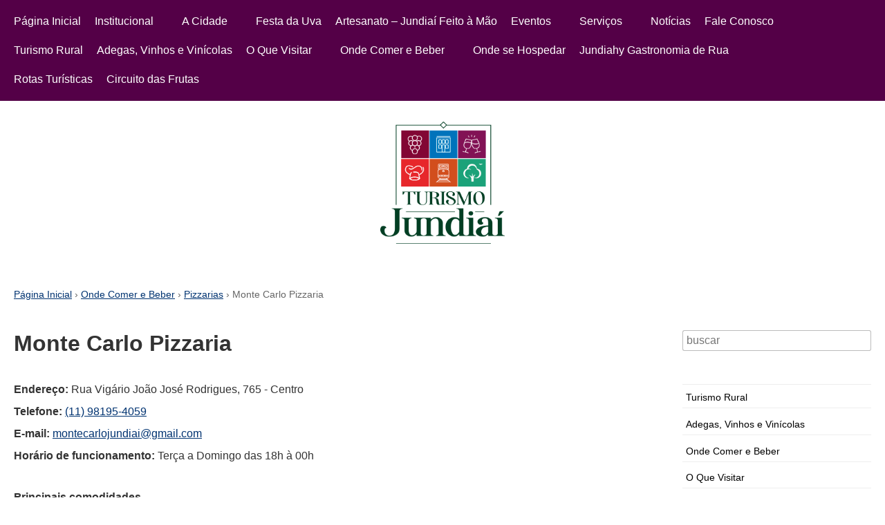

--- FILE ---
content_type: text/html; charset=UTF-8
request_url: https://turismo.jundiai.sp.gov.br/gastronomia/pizzarias/monte-carlo-pizzaria/
body_size: 13892
content:

<!DOCTYPE html>

<html lang="pt-BR">

<head>
<title>Monte Carlo Pizzaria &#8211; Turismo Jundiaí</title>
<meta name='robots' content='max-image-preview:large' />
	<style>img:is([sizes="auto" i], [sizes^="auto," i]) { contain-intrinsic-size: 3000px 1500px }</style>
	<meta name="theme-color" content="#003371">
<meta charset="UTF-8">
<meta http-equiv="content-type" content="text/html;charset=utf-8">
<meta name="viewport" content="width=device-width, initial-scale=1, maximum-scale=1">
<meta http-equiv="X-UA-Compatible" content="IE=edge">
<link rel='dns-prefetch' href='//src.cijun.sp.gov.br' />
<link rel='stylesheet' id='wp-block-library-css' href='https://turismo.jundiai.sp.gov.br/wp-includes/css/dist/block-library/style.min.css?ver=4b3dac9d137043167dfbe6a3f804a7f1' type='text/css' media='all' />
<style id='classic-theme-styles-inline-css' type='text/css'>
/*! This file is auto-generated */
.wp-block-button__link{color:#fff;background-color:#32373c;border-radius:9999px;box-shadow:none;text-decoration:none;padding:calc(.667em + 2px) calc(1.333em + 2px);font-size:1.125em}.wp-block-file__button{background:#32373c;color:#fff;text-decoration:none}
</style>
<style id='global-styles-inline-css' type='text/css'>
:root{--wp--preset--aspect-ratio--square: 1;--wp--preset--aspect-ratio--4-3: 4/3;--wp--preset--aspect-ratio--3-4: 3/4;--wp--preset--aspect-ratio--3-2: 3/2;--wp--preset--aspect-ratio--2-3: 2/3;--wp--preset--aspect-ratio--16-9: 16/9;--wp--preset--aspect-ratio--9-16: 9/16;--wp--preset--color--black: #000000;--wp--preset--color--cyan-bluish-gray: #abb8c3;--wp--preset--color--white: #ffffff;--wp--preset--color--pale-pink: #f78da7;--wp--preset--color--vivid-red: #cf2e2e;--wp--preset--color--luminous-vivid-orange: #ff6900;--wp--preset--color--luminous-vivid-amber: #fcb900;--wp--preset--color--light-green-cyan: #7bdcb5;--wp--preset--color--vivid-green-cyan: #00d084;--wp--preset--color--pale-cyan-blue: #8ed1fc;--wp--preset--color--vivid-cyan-blue: #0693e3;--wp--preset--color--vivid-purple: #9b51e0;--wp--preset--gradient--vivid-cyan-blue-to-vivid-purple: linear-gradient(135deg,rgba(6,147,227,1) 0%,rgb(155,81,224) 100%);--wp--preset--gradient--light-green-cyan-to-vivid-green-cyan: linear-gradient(135deg,rgb(122,220,180) 0%,rgb(0,208,130) 100%);--wp--preset--gradient--luminous-vivid-amber-to-luminous-vivid-orange: linear-gradient(135deg,rgba(252,185,0,1) 0%,rgba(255,105,0,1) 100%);--wp--preset--gradient--luminous-vivid-orange-to-vivid-red: linear-gradient(135deg,rgba(255,105,0,1) 0%,rgb(207,46,46) 100%);--wp--preset--gradient--very-light-gray-to-cyan-bluish-gray: linear-gradient(135deg,rgb(238,238,238) 0%,rgb(169,184,195) 100%);--wp--preset--gradient--cool-to-warm-spectrum: linear-gradient(135deg,rgb(74,234,220) 0%,rgb(151,120,209) 20%,rgb(207,42,186) 40%,rgb(238,44,130) 60%,rgb(251,105,98) 80%,rgb(254,248,76) 100%);--wp--preset--gradient--blush-light-purple: linear-gradient(135deg,rgb(255,206,236) 0%,rgb(152,150,240) 100%);--wp--preset--gradient--blush-bordeaux: linear-gradient(135deg,rgb(254,205,165) 0%,rgb(254,45,45) 50%,rgb(107,0,62) 100%);--wp--preset--gradient--luminous-dusk: linear-gradient(135deg,rgb(255,203,112) 0%,rgb(199,81,192) 50%,rgb(65,88,208) 100%);--wp--preset--gradient--pale-ocean: linear-gradient(135deg,rgb(255,245,203) 0%,rgb(182,227,212) 50%,rgb(51,167,181) 100%);--wp--preset--gradient--electric-grass: linear-gradient(135deg,rgb(202,248,128) 0%,rgb(113,206,126) 100%);--wp--preset--gradient--midnight: linear-gradient(135deg,rgb(2,3,129) 0%,rgb(40,116,252) 100%);--wp--preset--font-size--small: 13px;--wp--preset--font-size--medium: 20px;--wp--preset--font-size--large: 36px;--wp--preset--font-size--x-large: 42px;--wp--preset--spacing--20: 0.44rem;--wp--preset--spacing--30: 0.67rem;--wp--preset--spacing--40: 1rem;--wp--preset--spacing--50: 1.5rem;--wp--preset--spacing--60: 2.25rem;--wp--preset--spacing--70: 3.38rem;--wp--preset--spacing--80: 5.06rem;--wp--preset--shadow--natural: 6px 6px 9px rgba(0, 0, 0, 0.2);--wp--preset--shadow--deep: 12px 12px 50px rgba(0, 0, 0, 0.4);--wp--preset--shadow--sharp: 6px 6px 0px rgba(0, 0, 0, 0.2);--wp--preset--shadow--outlined: 6px 6px 0px -3px rgba(255, 255, 255, 1), 6px 6px rgba(0, 0, 0, 1);--wp--preset--shadow--crisp: 6px 6px 0px rgba(0, 0, 0, 1);}:where(.is-layout-flex){gap: 0.5em;}:where(.is-layout-grid){gap: 0.5em;}body .is-layout-flex{display: flex;}.is-layout-flex{flex-wrap: wrap;align-items: center;}.is-layout-flex > :is(*, div){margin: 0;}body .is-layout-grid{display: grid;}.is-layout-grid > :is(*, div){margin: 0;}:where(.wp-block-columns.is-layout-flex){gap: 2em;}:where(.wp-block-columns.is-layout-grid){gap: 2em;}:where(.wp-block-post-template.is-layout-flex){gap: 1.25em;}:where(.wp-block-post-template.is-layout-grid){gap: 1.25em;}.has-black-color{color: var(--wp--preset--color--black) !important;}.has-cyan-bluish-gray-color{color: var(--wp--preset--color--cyan-bluish-gray) !important;}.has-white-color{color: var(--wp--preset--color--white) !important;}.has-pale-pink-color{color: var(--wp--preset--color--pale-pink) !important;}.has-vivid-red-color{color: var(--wp--preset--color--vivid-red) !important;}.has-luminous-vivid-orange-color{color: var(--wp--preset--color--luminous-vivid-orange) !important;}.has-luminous-vivid-amber-color{color: var(--wp--preset--color--luminous-vivid-amber) !important;}.has-light-green-cyan-color{color: var(--wp--preset--color--light-green-cyan) !important;}.has-vivid-green-cyan-color{color: var(--wp--preset--color--vivid-green-cyan) !important;}.has-pale-cyan-blue-color{color: var(--wp--preset--color--pale-cyan-blue) !important;}.has-vivid-cyan-blue-color{color: var(--wp--preset--color--vivid-cyan-blue) !important;}.has-vivid-purple-color{color: var(--wp--preset--color--vivid-purple) !important;}.has-black-background-color{background-color: var(--wp--preset--color--black) !important;}.has-cyan-bluish-gray-background-color{background-color: var(--wp--preset--color--cyan-bluish-gray) !important;}.has-white-background-color{background-color: var(--wp--preset--color--white) !important;}.has-pale-pink-background-color{background-color: var(--wp--preset--color--pale-pink) !important;}.has-vivid-red-background-color{background-color: var(--wp--preset--color--vivid-red) !important;}.has-luminous-vivid-orange-background-color{background-color: var(--wp--preset--color--luminous-vivid-orange) !important;}.has-luminous-vivid-amber-background-color{background-color: var(--wp--preset--color--luminous-vivid-amber) !important;}.has-light-green-cyan-background-color{background-color: var(--wp--preset--color--light-green-cyan) !important;}.has-vivid-green-cyan-background-color{background-color: var(--wp--preset--color--vivid-green-cyan) !important;}.has-pale-cyan-blue-background-color{background-color: var(--wp--preset--color--pale-cyan-blue) !important;}.has-vivid-cyan-blue-background-color{background-color: var(--wp--preset--color--vivid-cyan-blue) !important;}.has-vivid-purple-background-color{background-color: var(--wp--preset--color--vivid-purple) !important;}.has-black-border-color{border-color: var(--wp--preset--color--black) !important;}.has-cyan-bluish-gray-border-color{border-color: var(--wp--preset--color--cyan-bluish-gray) !important;}.has-white-border-color{border-color: var(--wp--preset--color--white) !important;}.has-pale-pink-border-color{border-color: var(--wp--preset--color--pale-pink) !important;}.has-vivid-red-border-color{border-color: var(--wp--preset--color--vivid-red) !important;}.has-luminous-vivid-orange-border-color{border-color: var(--wp--preset--color--luminous-vivid-orange) !important;}.has-luminous-vivid-amber-border-color{border-color: var(--wp--preset--color--luminous-vivid-amber) !important;}.has-light-green-cyan-border-color{border-color: var(--wp--preset--color--light-green-cyan) !important;}.has-vivid-green-cyan-border-color{border-color: var(--wp--preset--color--vivid-green-cyan) !important;}.has-pale-cyan-blue-border-color{border-color: var(--wp--preset--color--pale-cyan-blue) !important;}.has-vivid-cyan-blue-border-color{border-color: var(--wp--preset--color--vivid-cyan-blue) !important;}.has-vivid-purple-border-color{border-color: var(--wp--preset--color--vivid-purple) !important;}.has-vivid-cyan-blue-to-vivid-purple-gradient-background{background: var(--wp--preset--gradient--vivid-cyan-blue-to-vivid-purple) !important;}.has-light-green-cyan-to-vivid-green-cyan-gradient-background{background: var(--wp--preset--gradient--light-green-cyan-to-vivid-green-cyan) !important;}.has-luminous-vivid-amber-to-luminous-vivid-orange-gradient-background{background: var(--wp--preset--gradient--luminous-vivid-amber-to-luminous-vivid-orange) !important;}.has-luminous-vivid-orange-to-vivid-red-gradient-background{background: var(--wp--preset--gradient--luminous-vivid-orange-to-vivid-red) !important;}.has-very-light-gray-to-cyan-bluish-gray-gradient-background{background: var(--wp--preset--gradient--very-light-gray-to-cyan-bluish-gray) !important;}.has-cool-to-warm-spectrum-gradient-background{background: var(--wp--preset--gradient--cool-to-warm-spectrum) !important;}.has-blush-light-purple-gradient-background{background: var(--wp--preset--gradient--blush-light-purple) !important;}.has-blush-bordeaux-gradient-background{background: var(--wp--preset--gradient--blush-bordeaux) !important;}.has-luminous-dusk-gradient-background{background: var(--wp--preset--gradient--luminous-dusk) !important;}.has-pale-ocean-gradient-background{background: var(--wp--preset--gradient--pale-ocean) !important;}.has-electric-grass-gradient-background{background: var(--wp--preset--gradient--electric-grass) !important;}.has-midnight-gradient-background{background: var(--wp--preset--gradient--midnight) !important;}.has-small-font-size{font-size: var(--wp--preset--font-size--small) !important;}.has-medium-font-size{font-size: var(--wp--preset--font-size--medium) !important;}.has-large-font-size{font-size: var(--wp--preset--font-size--large) !important;}.has-x-large-font-size{font-size: var(--wp--preset--font-size--x-large) !important;}
:where(.wp-block-post-template.is-layout-flex){gap: 1.25em;}:where(.wp-block-post-template.is-layout-grid){gap: 1.25em;}
:where(.wp-block-columns.is-layout-flex){gap: 2em;}:where(.wp-block-columns.is-layout-grid){gap: 2em;}
:root :where(.wp-block-pullquote){font-size: 1.5em;line-height: 1.6;}
</style>
<link rel='stylesheet' id='contact-form-7-css' href='https://turismo.jundiai.sp.gov.br/wp-content/plugins/contact-form-7/includes/css/styles.css?ver=6.1.4' type='text/css' media='all' />
<link rel='stylesheet' id='open-sans-v29-css' href='//src.cijun.sp.gov.br/fontes/open-sans/v29/open-sans-v29.css?ver=4b3dac9d137043167dfbe6a3f804a7f1' type='text/css' media='all' />
<link rel='stylesheet' id='theme-style-css' href='https://turismo.jundiai.sp.gov.br/wp-content/themes/turismo-3.1/style.css?update=1748552230&#038;ver=4b3dac9d137043167dfbe6a3f804a7f1' type='text/css' media='all' />
<link rel='stylesheet' id='fancybox-css' href='https://turismo.jundiai.sp.gov.br/wp-content/plugins/easy-fancybox/fancybox/1.5.4/jquery.fancybox.min.css?ver=4b3dac9d137043167dfbe6a3f804a7f1' type='text/css' media='screen' />
<style id='fancybox-inline-css' type='text/css'>
#fancybox-outer{background:#fff}#fancybox-content{background:#fff;border-color:#fff;color:inherit;}#fancybox-title,#fancybox-title-float-main{color:#fff}
</style>
<script type="text/javascript" src="https://turismo.jundiai.sp.gov.br/wp-includes/js/jquery/jquery.min.js?ver=3.7.1" id="jquery-core-js"></script>
<script type="text/javascript" src="https://turismo.jundiai.sp.gov.br/wp-includes/js/jquery/jquery-migrate.min.js?ver=3.4.1" id="jquery-migrate-js"></script>
<script type="text/javascript" src="https://src.cijun.sp.gov.br/jquery/responsiveslides.com/responsiveslides.min.js?ver=4b3dac9d137043167dfbe6a3f804a7f1" id="slider-js"></script>
<script type="text/javascript" src="https://src.cijun.sp.gov.br/js/jundiai-tema-base/layout2.js?ver=4b3dac9d137043167dfbe6a3f804a7f1" id="layout-js"></script>
<link rel="https://api.w.org/" href="https://turismo.jundiai.sp.gov.br/wp-json/" /><link rel="alternate" title="JSON" type="application/json" href="https://turismo.jundiai.sp.gov.br/wp-json/wp/v2/pages/18310" />
<link rel="canonical" href="https://turismo.jundiai.sp.gov.br/gastronomia/pizzarias/monte-carlo-pizzaria/" />
<link rel='shortlink' href='https://turismo.jundiai.sp.gov.br/?p=18310' />
<link rel="alternate" title="oEmbed (JSON)" type="application/json+oembed" href="https://turismo.jundiai.sp.gov.br/wp-json/oembed/1.0/embed?url=https%3A%2F%2Fturismo.jundiai.sp.gov.br%2Fgastronomia%2Fpizzarias%2Fmonte-carlo-pizzaria%2F" />
<link rel="alternate" title="oEmbed (XML)" type="text/xml+oembed" href="https://turismo.jundiai.sp.gov.br/wp-json/oembed/1.0/embed?url=https%3A%2F%2Fturismo.jundiai.sp.gov.br%2Fgastronomia%2Fpizzarias%2Fmonte-carlo-pizzaria%2F&#038;format=xml" />
<meta property="og:site_name" content="Turismo Jundiaí">
<meta property="og:title" content="Monte Carlo Pizzaria | Turismo Jundiaí">
<meta property="og:description" content="Bem-vindo a Jundiaí">
<meta property="og:url" content="https://turismo.jundiai.sp.gov.br/gastronomia/pizzarias/monte-carlo-pizzaria/">
<meta property="og:type" content="website">
<meta property="og:image" content="https://turismo.jundiai.sp.gov.br/wp-content/themes/turismo-3.1/images/facebook.png">
<link rel="icon" href="https://src.cijun.sp.gov.br/img/jundiai-tema-base/favicon/brasao-da-prefeitura-azul-32x32.png" sizes="32x32" />
<link rel="icon" href="https://src.cijun.sp.gov.br/img/jundiai-tema-base/favicon/brasao-da-prefeitura-azul-192x192.png" sizes="192x192" />
<link rel="apple-touch-icon" href="https://src.cijun.sp.gov.br/img/jundiai-tema-base/favicon/brasao-da-prefeitura-azul-180x180.png" />
<meta name="msapplication-TileImage" content="https://src.cijun.sp.gov.br/img/jundiai-tema-base/favicon/brasao-da-prefeitura-azul-270x270.png" />
</head>

<body class="wp-singular page-template page-template-page-local page-template-page-local-php page page-id-18310 page-child parent-pageid-10180 wp-theme-turismo-31 page-pizzarias page-gastronomia page-monte-carlo-pizzaria" onload="avisoLGPD()">

<div id="acessibilidade" role="navigation" data-nosnippet>

	<ul id="acessibilidade-navegacao">
		<li><a accesskey="1" href="#conteudo">Pular para o conteúdo</a>
		<li><a accesskey="2" href="https://turismo.jundiai.sp.gov.br/mapa-do-site/">Mapa do site</a>
	</ul>

</div>

<div id="header-impresso" class="print" aria-hidden="true"> Turismo Jundiaí | https://turismo.jundiai.sp.gov.br </div>

<div id="navegacao">

	<div class="container">
	
		<button type="button" title="menu" id="menu-botao"><span class="hamburguer">&equiv;</span> <span>Menu</span></button>
		<div id="menu-header" class="menu-superior-container"><ul id="menu-principal" class="menu"><li id="menu-item-212" class="menu-item menu-item-type-post_type menu-item-object-page menu-item-home menu-item-212"><a href="https://turismo.jundiai.sp.gov.br/">Página Inicial</a></li>
<li id="menu-item-210" class="menu-item menu-item-type-post_type menu-item-object-page menu-item-has-children menu-item-210"><a href="https://turismo.jundiai.sp.gov.br/institucional/">Institucional</a>
<ul class="sub-menu">
	<li id="menu-item-12146" class="menu-item menu-item-type-post_type menu-item-object-page menu-item-12146"><a href="https://turismo.jundiai.sp.gov.br/institucional/turismo-em-jundiai/">Turismo em Jundiaí</a></li>
	<li id="menu-item-12149" class="menu-item menu-item-type-post_type menu-item-object-page menu-item-12149"><a href="https://turismo.jundiai.sp.gov.br/institucional/conselho-municipal-de-turismo-comtur/">Conselho Municipal de Turismo – COMTUR</a></li>
	<li id="menu-item-5181" class="menu-item menu-item-type-post_type menu-item-object-page menu-item-5181"><a href="https://turismo.jundiai.sp.gov.br/institucional/circuitodasfrutas/">Circuito das Frutas</a></li>
	<li id="menu-item-23016" class="menu-item menu-item-type-post_type menu-item-object-page menu-item-23016"><a href="https://turismo.jundiai.sp.gov.br/institucional/distritoturistico/">Distrito Turístico Serra Azul</a></li>
	<li id="menu-item-23152" class="menu-item menu-item-type-post_type menu-item-object-page menu-item-23152"><a href="https://turismo.jundiai.sp.gov.br/institucional/carta-de-servicos/">Carta de Serviços</a></li>
	<li id="menu-item-21131" class="menu-item menu-item-type-post_type menu-item-object-page menu-item-21131"><a href="https://turismo.jundiai.sp.gov.br/institucional/covid19/">Prevenção COVID-19</a></li>
	<li id="menu-item-20500" class="menu-item menu-item-type-post_type menu-item-object-page menu-item-20500"><a href="https://turismo.jundiai.sp.gov.br/institucional/legislacao/">Legislação</a></li>
	<li id="menu-item-20383" class="menu-item menu-item-type-post_type menu-item-object-page menu-item-20383"><a href="https://turismo.jundiai.sp.gov.br/institucional/retomadadoturismo/">Retomada do Turismo</a></li>
	<li id="menu-item-12165" class="menu-item menu-item-type-post_type menu-item-object-page menu-item-12165"><a href="https://turismo.jundiai.sp.gov.br/institucional/turismo-em-numeros/">Turismo em Números</a></li>
	<li id="menu-item-20354" class="menu-item menu-item-type-post_type menu-item-object-page menu-item-20354"><a href="https://turismo.jundiai.sp.gov.br/institucional/festa-da-uva-em-numeros/">Festa da Uva em Números</a></li>
	<li id="menu-item-12175" class="menu-item menu-item-type-post_type menu-item-object-page menu-item-12175"><a href="https://turismo.jundiai.sp.gov.br/institucional/inventario-turistico-de-jundiai/">Inventário Turístico de Jundiaí</a></li>
	<li id="menu-item-23487" class="menu-item menu-item-type-post_type menu-item-object-page menu-item-23487"><a href="https://turismo.jundiai.sp.gov.br/institucional/mapa-do-turismo-brasileiro/">Mapa do Turismo Brasileiro</a></li>
	<li id="menu-item-12166" class="menu-item menu-item-type-post_type menu-item-object-page menu-item-12166"><a href="https://turismo.jundiai.sp.gov.br/institucional/plano-municipal-de-turismo-de-jundiai/">Plano Municipal de Turismo de Jundiaí</a></li>
</ul>
</li>
<li id="menu-item-207" class="menu-item menu-item-type-post_type menu-item-object-page menu-item-has-children menu-item-207"><a href="https://turismo.jundiai.sp.gov.br/a-cidade/">A Cidade</a>
<ul class="sub-menu">
	<li id="menu-item-4778" class="menu-item menu-item-type-post_type menu-item-object-page menu-item-4778"><a href="https://turismo.jundiai.sp.gov.br/a-cidade/conheca-jundiai/">Conheça Jundiaí</a></li>
	<li id="menu-item-4781" class="menu-item menu-item-type-post_type menu-item-object-page menu-item-4781"><a href="https://turismo.jundiai.sp.gov.br/a-cidade/jundiai-terra-da-uva/">Jundiaí: Terra da Uva</a></li>
	<li id="menu-item-215" class="menu-item menu-item-type-post_type menu-item-object-page menu-item-215"><a href="https://turismo.jundiai.sp.gov.br/a-cidade/como-chegar/">Como Chegar</a></li>
	<li id="menu-item-216" class="menu-item menu-item-type-custom menu-item-object-custom menu-item-216"><a target="_blank" href="http://flickr.com/photos/prefeituradejundiai/sets/">Fotos</a></li>
	<li id="menu-item-20620" class="menu-item menu-item-type-post_type menu-item-object-page menu-item-20620"><a href="https://turismo.jundiai.sp.gov.br/a-cidade/videos/">Vídeos</a></li>
</ul>
</li>
<li id="menu-item-12654" class="menu-item menu-item-type-custom menu-item-object-custom menu-item-12654"><a target="_blank" href="http://festadauva.jundiai.sp.gov.br/">Festa da Uva</a></li>
<li id="menu-item-23787" class="menu-item menu-item-type-post_type menu-item-object-page menu-item-23787"><a href="https://turismo.jundiai.sp.gov.br/artesanato/">Artesanato – Jundiaí Feito à Mão</a></li>
<li id="menu-item-12296" class="menu-item menu-item-type-post_type menu-item-object-page menu-item-has-children menu-item-12296"><a href="https://turismo.jundiai.sp.gov.br/eventos/">Eventos</a>
<ul class="sub-menu">
	<li id="menu-item-27961" class="menu-item menu-item-type-post_type menu-item-object-page menu-item-27961"><a href="https://turismo.jundiai.sp.gov.br/eventos/calendario-de-eventos-parque-da-uva/">Calendário de Eventos – Parque da Uva</a></li>
	<li id="menu-item-22809" class="menu-item menu-item-type-post_type menu-item-object-page menu-item-22809"><a href="https://turismo.jundiai.sp.gov.br/eventos/parque-comendador-antonio-carbonari-parque-da-uva/">Parque Comendador Antônio Carbonari – Parque da Uva</a></li>
	<li id="menu-item-23709" class="menu-item menu-item-type-post_type menu-item-object-page menu-item-23709"><a href="https://turismo.jundiai.sp.gov.br/eventos/agendaculturaldejundiai/">Agenda Cultural de Jundiaí</a></li>
	<li id="menu-item-12323" class="menu-item menu-item-type-post_type menu-item-object-page menu-item-12323"><a href="https://turismo.jundiai.sp.gov.br/eventos/calendario-de-eventos-do-circuito-das-frutas/">Calendário de Eventos do Circuito das Frutas</a></li>
	<li id="menu-item-12324" class="menu-item menu-item-type-post_type menu-item-object-page menu-item-12324"><a href="https://turismo.jundiai.sp.gov.br/eventos/espacos-para-eventos/">Espaços para Eventos</a></li>
</ul>
</li>
<li id="menu-item-214" class="menu-item menu-item-type-post_type menu-item-object-page menu-item-has-children menu-item-214"><a href="https://turismo.jundiai.sp.gov.br/servicos/">Serviços</a>
<ul class="sub-menu">
	<li id="menu-item-5203" class="menu-item menu-item-type-post_type menu-item-object-page menu-item-5203"><a href="https://turismo.jundiai.sp.gov.br/servicos/aeroporto/">Aeroporto Estadual Comandante Rolim Adolfo Amaro</a></li>
	<li id="menu-item-12881" class="menu-item menu-item-type-post_type menu-item-object-page menu-item-12881"><a href="https://turismo.jundiai.sp.gov.br/servicos/agencias-de-turismo-receptivo/">Agências de Turismo Receptivo</a></li>
	<li id="menu-item-224" class="menu-item menu-item-type-post_type menu-item-object-page menu-item-224"><a href="https://turismo.jundiai.sp.gov.br/servicos/agencias-de-viagem/">Agências e Operadoras de Viagem</a></li>
	<li id="menu-item-3813" class="menu-item menu-item-type-post_type menu-item-object-page menu-item-3813"><a href="https://turismo.jundiai.sp.gov.br/servicos/casas-de-cambio/">Casas de Câmbio</a></li>
	<li id="menu-item-5201" class="menu-item menu-item-type-post_type menu-item-object-page menu-item-5201"><a href="https://turismo.jundiai.sp.gov.br/servicos/estacao-ferroviaria/">Estação Ferroviária</a></li>
	<li id="menu-item-225" class="menu-item menu-item-type-post_type menu-item-object-page menu-item-225"><a href="https://turismo.jundiai.sp.gov.br/servicos/guias-de-turismo/">Guias de Turismo</a></li>
	<li id="menu-item-22756" class="menu-item menu-item-type-post_type menu-item-object-page menu-item-22756"><a href="https://turismo.jundiai.sp.gov.br/servicos/ha-vagas-turismo-jundiai/">Há Vagas – Turismo Jundiaí</a></li>
	<li id="menu-item-5867" class="menu-item menu-item-type-post_type menu-item-object-page menu-item-5867"><a href="https://turismo.jundiai.sp.gov.br/servicos/shoppings/">Shoppings</a></li>
	<li id="menu-item-227" class="menu-item menu-item-type-post_type menu-item-object-page menu-item-227"><a href="https://turismo.jundiai.sp.gov.br/servicos/taxis/">Táxis</a></li>
	<li id="menu-item-5202" class="menu-item menu-item-type-post_type menu-item-object-page menu-item-5202"><a href="https://turismo.jundiai.sp.gov.br/servicos/estacao-rodoviaria/">Terminal Rodoviário José Alves</a></li>
	<li id="menu-item-228" class="menu-item menu-item-type-post_type menu-item-object-page menu-item-228"><a href="https://turismo.jundiai.sp.gov.br/servicos/transportadoras-turisticas/">Transportadoras Turísticas</a></li>
	<li id="menu-item-3686" class="menu-item menu-item-type-post_type menu-item-object-page menu-item-3686"><a href="https://turismo.jundiai.sp.gov.br/servicos/varejoes-noturnos/">Varejões Noturnos</a></li>
</ul>
</li>
<li id="menu-item-23762" class="menu-item menu-item-type-custom menu-item-object-custom menu-item-23762"><a target="_blank" href="https://jundiai.sp.gov.br/noticias/tag/turismo/">Notícias</a></li>
<li id="menu-item-209" class="menu-item menu-item-type-post_type menu-item-object-page menu-item-209"><a href="https://turismo.jundiai.sp.gov.br/fale-conosco/">Fale Conosco</a></li>
<li id="menu-item-23786" class="menu-item menu-item-type-post_type menu-item-object-page menu-item-23786"><a href="https://turismo.jundiai.sp.gov.br/atrativos/turismorural/">Turismo Rural</a></li>
<li id="menu-item-23794" class="menu-item menu-item-type-post_type menu-item-object-page menu-item-23794"><a href="https://turismo.jundiai.sp.gov.br/atrativos/adegas/">Adegas, Vinhos e Vinícolas</a></li>
<li id="menu-item-208" class="menu-item menu-item-type-post_type menu-item-object-page menu-item-has-children menu-item-208"><a href="https://turismo.jundiai.sp.gov.br/atrativos/">O Que Visitar</a>
<ul class="sub-menu">
	<li id="menu-item-3683" class="menu-item menu-item-type-post_type menu-item-object-page menu-item-3683"><a href="https://turismo.jundiai.sp.gov.br/artesanato/">Artesanato – Jundiaí Feito à Mão</a></li>
	<li id="menu-item-217" class="menu-item menu-item-type-post_type menu-item-object-page menu-item-217"><a href="https://turismo.jundiai.sp.gov.br/atrativos/adegas/">Adegas, Vinhos e Vinícolas</a></li>
	<li id="menu-item-218" class="menu-item menu-item-type-post_type menu-item-object-page menu-item-218"><a href="https://turismo.jundiai.sp.gov.br/atrativos/ecoturismo/">Ecoturismo – Serra do Japi</a></li>
	<li id="menu-item-23284" class="menu-item menu-item-type-post_type menu-item-object-page menu-item-23284"><a href="https://turismo.jundiai.sp.gov.br/expresso-turistico/">Expresso Turístico</a></li>
	<li id="menu-item-4966" class="menu-item menu-item-type-post_type menu-item-object-page menu-item-4966"><a href="https://turismo.jundiai.sp.gov.br/atrativos/lazer/">Lazer</a></li>
	<li id="menu-item-3377" class="menu-item menu-item-type-post_type menu-item-object-page menu-item-3377"><a href="https://turismo.jundiai.sp.gov.br/atrativos/lojas-especiais/">Lojas Especiais</a></li>
	<li id="menu-item-221" class="menu-item menu-item-type-post_type menu-item-object-page menu-item-221"><a href="https://turismo.jundiai.sp.gov.br/atrativos/museus/">Museus</a></li>
	<li id="menu-item-3376" class="menu-item menu-item-type-post_type menu-item-object-page menu-item-3376"><a href="https://turismo.jundiai.sp.gov.br/atrativos/parques/">Parques</a></li>
	<li id="menu-item-222" class="menu-item menu-item-type-post_type menu-item-object-page menu-item-222"><a href="https://turismo.jundiai.sp.gov.br/atrativos/patrimonio-historico/">Patrimônio Histórico</a></li>
	<li id="menu-item-13356" class="menu-item menu-item-type-post_type menu-item-object-page menu-item-13356"><a href="https://turismo.jundiai.sp.gov.br/atrativos/rotas-turisticas/">Rotas Turísticas</a></li>
	<li id="menu-item-26962" class="menu-item menu-item-type-post_type menu-item-object-page menu-item-26962"><a href="https://turismo.jundiai.sp.gov.br/atrativos/saude-e-bem-estar/">Saúde e Bem-estar</a></li>
	<li id="menu-item-219" class="menu-item menu-item-type-post_type menu-item-object-page menu-item-219"><a href="https://turismo.jundiai.sp.gov.br/atrativos/turismorural/">Turismo Rural</a></li>
</ul>
</li>
<li id="menu-item-220" class="menu-item menu-item-type-post_type menu-item-object-page current-page-ancestor menu-item-has-children menu-item-220"><a href="https://turismo.jundiai.sp.gov.br/gastronomia/">Onde Comer e Beber</a>
<ul class="sub-menu">
	<li id="menu-item-10787" class="menu-item menu-item-type-post_type menu-item-object-page menu-item-10787"><a href="https://turismo.jundiai.sp.gov.br/gastronomia/bares-e-choperias/">Bares e Choperias</a></li>
	<li id="menu-item-10788" class="menu-item menu-item-type-post_type menu-item-object-page menu-item-10788"><a href="https://turismo.jundiai.sp.gov.br/gastronomia/cafe-da-manha/">Café da Manhã</a></li>
	<li id="menu-item-10789" class="menu-item menu-item-type-post_type menu-item-object-page menu-item-10789"><a href="https://turismo.jundiai.sp.gov.br/gastronomia/cafeterias/">Cafeterias</a></li>
	<li id="menu-item-10790" class="menu-item menu-item-type-post_type menu-item-object-page menu-item-10790"><a href="https://turismo.jundiai.sp.gov.br/gastronomia/carnes-e-rodizios/">Carnes e Churrascarias</a></li>
	<li id="menu-item-10801" class="menu-item menu-item-type-post_type menu-item-object-page menu-item-10801"><a href="https://turismo.jundiai.sp.gov.br/gastronomia/casas-de-suco-e-acai/">Casas de Suco e Açaí</a></li>
	<li id="menu-item-20675" class="menu-item menu-item-type-post_type menu-item-object-page menu-item-20675"><a href="https://turismo.jundiai.sp.gov.br/gastronomia/cervejasartesanais/">Cervejas Artesanais</a></li>
	<li id="menu-item-20676" class="menu-item menu-item-type-post_type menu-item-object-page menu-item-20676"><a href="https://turismo.jundiai.sp.gov.br/gastronomia/cozinha-brasileira/">Cozinha Brasileira</a></li>
	<li id="menu-item-20673" class="menu-item menu-item-type-post_type menu-item-object-page menu-item-20673"><a href="https://turismo.jundiai.sp.gov.br/gastronomia/cozinha-internacional/">Cozinha Internacional</a></li>
	<li id="menu-item-10797" class="menu-item menu-item-type-post_type menu-item-object-page menu-item-10797"><a href="https://turismo.jundiai.sp.gov.br/gastronomia/cozinha-italiana/">Cozinha Italiana</a></li>
	<li id="menu-item-20882" class="menu-item menu-item-type-post_type menu-item-object-page menu-item-20882"><a href="https://turismo.jundiai.sp.gov.br/gastronomia/cozinha-natural-light/">Cozinha Natural, Vegetariana e Light</a></li>
	<li id="menu-item-10798" class="menu-item menu-item-type-post_type menu-item-object-page menu-item-10798"><a href="https://turismo.jundiai.sp.gov.br/gastronomia/cozinha-oriental/">Cozinha Oriental</a></li>
	<li id="menu-item-20902" class="menu-item menu-item-type-post_type menu-item-object-page menu-item-20902"><a href="https://turismo.jundiai.sp.gov.br/gastronomia/cozinha-variada/">Cozinha Variada</a></li>
	<li id="menu-item-10791" class="menu-item menu-item-type-post_type menu-item-object-page menu-item-10791"><a href="https://turismo.jundiai.sp.gov.br/gastronomia/doces-bolos-sorvetes-e-sobremesas/">Doces, Bolos, Sorvetes e Sobremesas</a></li>
	<li id="menu-item-10792" class="menu-item menu-item-type-post_type menu-item-object-page menu-item-10792"><a href="https://turismo.jundiai.sp.gov.br/gastronomia/especialidades/">Especialidades</a></li>
	<li id="menu-item-20674" class="menu-item menu-item-type-post_type menu-item-object-page menu-item-20674"><a href="https://turismo.jundiai.sp.gov.br/gastronomia/fast-food/">Fast Food</a></li>
	<li id="menu-item-10793" class="menu-item menu-item-type-post_type menu-item-object-page menu-item-10793"><a href="https://turismo.jundiai.sp.gov.br/gastronomia/hamburguerias-lanches-e-pasteis/">Hamburguerias, Crepes e Pastéis</a></li>
	<li id="menu-item-10794" class="menu-item menu-item-type-post_type menu-item-object-page menu-item-10794"><a href="https://turismo.jundiai.sp.gov.br/gastronomia/padarias-e-confeitarias/">Padarias</a></li>
	<li id="menu-item-20962" class="menu-item menu-item-type-post_type menu-item-object-page menu-item-20962"><a href="https://turismo.jundiai.sp.gov.br/gastronomia/peixes-e-frutos-dos-mar/">Peixes e Frutos dos Mar</a></li>
	<li id="menu-item-10795" class="menu-item menu-item-type-post_type menu-item-object-page menu-item-10795"><a href="https://turismo.jundiai.sp.gov.br/gastronomia/picanharias/">Picanharias</a></li>
	<li id="menu-item-10796" class="menu-item menu-item-type-post_type menu-item-object-page current-page-ancestor menu-item-10796"><a href="https://turismo.jundiai.sp.gov.br/gastronomia/pizzarias/">Pizzarias</a></li>
	<li id="menu-item-10799" class="menu-item menu-item-type-post_type menu-item-object-page menu-item-10799"><a href="https://turismo.jundiai.sp.gov.br/gastronomia/restaurantes-rurais/">Restaurantes Rurais</a></li>
	<li id="menu-item-10800" class="menu-item menu-item-type-post_type menu-item-object-page menu-item-10800"><a href="https://turismo.jundiai.sp.gov.br/gastronomia/self-service/">Self-Service</a></li>
</ul>
</li>
<li id="menu-item-226" class="menu-item menu-item-type-post_type menu-item-object-page menu-item-226"><a href="https://turismo.jundiai.sp.gov.br/hospedagem/">Onde se Hospedar</a></li>
<li id="menu-item-28009" class="menu-item menu-item-type-post_type menu-item-object-page menu-item-28009"><a href="https://turismo.jundiai.sp.gov.br/jundiahygastronomiaderua/">Jundiahy Gastronomia de Rua</a></li>
<li id="menu-item-23785" class="menu-item menu-item-type-post_type menu-item-object-page menu-item-23785"><a href="https://turismo.jundiai.sp.gov.br/atrativos/rotas-turisticas/">Rotas Turísticas</a></li>
<li id="menu-item-23789" class="menu-item menu-item-type-post_type menu-item-object-page menu-item-23789"><a href="https://turismo.jundiai.sp.gov.br/institucional/circuitodasfrutas/">Circuito das Frutas</a></li>
</ul></div>
		<button type="button" title="busca" id="busca-botao"><span class="lupa">&nbsp;</span> <span>Buscar</span></button>
		<form method="get" id="busca" action="https://turismo.jundiai.sp.gov.br/" role="search">
<input type="text" id="busca-texto" class="busca-texto" placeholder="buscar" name="s" id="s" /><input type="submit" class="busca-botao" id="searchsubmit" value="buscar" />
</form>		
		<script>
/*

		jQuery(document).ready(function($){

			 if ( jQuery( window ).width() >= 1024 ) {
				var margem = ( jQuery( '#menu-header' ).height() );
				jQuery( '#navegacao' ).css({ 'margin-bottom': margem + 'px '});
			}

		});*/

		</script>

	</div>
	
	<br class="clear">

</div>

<header id="header" class="no-print production">

	<div class="container">
	
		<a href="https://turismo.jundiai.sp.gov.br" id="site-titulo" rel="home">Turismo Jundiaí</a>
		
	</div>

</header>





<div class="pagina-interna container pagina-widget" id="pagina-18310">

	
		
		<div id="breadcrumb"><a href="https://turismo.jundiai.sp.gov.br">Página Inicial</a> &rsaquo;  <a href="https://turismo.jundiai.sp.gov.br/gastronomia/">Onde Comer e Beber</a> &rsaquo;  <a href="https://turismo.jundiai.sp.gov.br/gastronomia/pizzarias/">Pizzarias</a> &rsaquo; Monte Carlo Pizzaria</div>
		<div id="conteudo">

			<h1 class="pagina-titulo">Monte Carlo Pizzaria</h1>

			<div class="local-dados"><strong>Endereço:</strong> Rua Vigário João José Rodrigues, 765 - Centro<br><strong>Telefone:</strong> <a class="" href="tel:(11) 98195-4059" title="ligar" target="_blank">(11) 98195-4059</a><br><strong>E-mail:</strong> <a href="mailto:montecarlojundiai@gmail.com">montecarlojundiai@gmail.com</a><br><strong>Horário de funcionamento:</strong> Terça a Domingo das 18h à 00h<br><div class="comodidades"><p><strong>Principais comodidades</strong></p><div class="comodidade comodidade-pavimentado">Possui acesso pavimentado</div><div class="comodidade comodidade-dinheiro">Aceita pagamento em dinheiro</div><div class="comodidade comodidade-dinheiro">Aceita pagamento em cartão de débito</div><div class="comodidade comodidade-dinheiro">Aceita pagamento em cartão de crédito</div></div><div class="links-sociais"><a class="link-social link-mapa" href=" https://maps.app.goo.gl/ChLhSjYkTSbjmtWS9" title="como chegar" target="_blank">Como chegar</a><a class="link-social link-whatsapp" href="https://wa.me/5511981954059" title="entrar em contato com este local pelo Whatsapp" target="_blank">11981954059</a><a class="link-social link-instagram" href="https://www.instagram.com/pizzariamontecarlo/" title="visitar o Instagram deste local" target="_blank">https://www.instagram.com/pizzariamontecarlo/</a><a class="link-social link-facebook" href="https://www.facebook.com/montecarlojundiai/" title="visitar o Facebook deste local" target="_blank">https://www.facebook.com/montecarlojundiai/</a><a class="link-social link-site" href="https://pizzariamontecarlo.com.br/" title="visitar o site deste local" target="_blank">https://pizzariamontecarlo.com.br/</a></div></div>
			
<p>A Pizzaria Monte Carlo traz até você o que há de melhor quando assunto é pizza. São mais de 80 sabores a sua escolha, pizzas tradicionais, especiais e doces. Desde 2004 fazendo a diferença com uma massa deliciosa, crocante, fina, leve e sem fermento.</p>



<figure class="wp-block-gallery has-nested-images columns-default is-cropped wp-block-gallery-1 is-layout-flex wp-block-gallery-is-layout-flex">
<figure class="wp-block-image size-large"><a href="https://turismo.jundiai.sp.gov.br/wp-content/uploads/2024/09/380589498_1011500966888920_4740867025055990519_n.jpg"><img fetchpriority="high" decoding="async" width="950" height="950" data-id="27199" src="https://turismo.jundiai.sp.gov.br/wp-content/uploads/2024/09/380589498_1011500966888920_4740867025055990519_n-950x950.jpg" alt="" class="wp-image-27199" srcset="https://turismo.jundiai.sp.gov.br/wp-content/uploads/2024/09/380589498_1011500966888920_4740867025055990519_n-950x950.jpg 950w, https://turismo.jundiai.sp.gov.br/wp-content/uploads/2024/09/380589498_1011500966888920_4740867025055990519_n-100x100.jpg 100w, https://turismo.jundiai.sp.gov.br/wp-content/uploads/2024/09/380589498_1011500966888920_4740867025055990519_n-768x768.jpg 768w, https://turismo.jundiai.sp.gov.br/wp-content/uploads/2024/09/380589498_1011500966888920_4740867025055990519_n.jpg 1080w" sizes="(max-width: 950px) 100vw, 950px" /></a></figure>



<figure class="wp-block-image size-large"><a href="https://turismo.jundiai.sp.gov.br/wp-content/uploads/2024/09/386059469_1019326866106330_3026071384816007507_n.jpg"><img decoding="async" width="950" height="950" data-id="27203" src="https://turismo.jundiai.sp.gov.br/wp-content/uploads/2024/09/386059469_1019326866106330_3026071384816007507_n-950x950.jpg" alt="" class="wp-image-27203" srcset="https://turismo.jundiai.sp.gov.br/wp-content/uploads/2024/09/386059469_1019326866106330_3026071384816007507_n-950x950.jpg 950w, https://turismo.jundiai.sp.gov.br/wp-content/uploads/2024/09/386059469_1019326866106330_3026071384816007507_n-100x100.jpg 100w, https://turismo.jundiai.sp.gov.br/wp-content/uploads/2024/09/386059469_1019326866106330_3026071384816007507_n-768x768.jpg 768w, https://turismo.jundiai.sp.gov.br/wp-content/uploads/2024/09/386059469_1019326866106330_3026071384816007507_n.jpg 1080w" sizes="(max-width: 950px) 100vw, 950px" /></a></figure>



<figure class="wp-block-image size-large"><a href="https://turismo.jundiai.sp.gov.br/wp-content/uploads/2024/09/387049061_1023646945674322_1095785853897258429_n.jpg"><img decoding="async" width="950" height="950" data-id="27205" src="https://turismo.jundiai.sp.gov.br/wp-content/uploads/2024/09/387049061_1023646945674322_1095785853897258429_n-950x950.jpg" alt="" class="wp-image-27205" srcset="https://turismo.jundiai.sp.gov.br/wp-content/uploads/2024/09/387049061_1023646945674322_1095785853897258429_n-950x950.jpg 950w, https://turismo.jundiai.sp.gov.br/wp-content/uploads/2024/09/387049061_1023646945674322_1095785853897258429_n-100x100.jpg 100w, https://turismo.jundiai.sp.gov.br/wp-content/uploads/2024/09/387049061_1023646945674322_1095785853897258429_n-768x768.jpg 768w, https://turismo.jundiai.sp.gov.br/wp-content/uploads/2024/09/387049061_1023646945674322_1095785853897258429_n.jpg 1080w" sizes="(max-width: 950px) 100vw, 950px" /></a></figure>



<figure class="wp-block-image size-large"><a href="https://turismo.jundiai.sp.gov.br/wp-content/uploads/2024/09/391567022_1026356008736749_1391275407886970127_n.jpg"><img loading="lazy" decoding="async" width="950" height="950" data-id="27207" src="https://turismo.jundiai.sp.gov.br/wp-content/uploads/2024/09/391567022_1026356008736749_1391275407886970127_n-950x950.jpg" alt="" class="wp-image-27207" srcset="https://turismo.jundiai.sp.gov.br/wp-content/uploads/2024/09/391567022_1026356008736749_1391275407886970127_n-950x950.jpg 950w, https://turismo.jundiai.sp.gov.br/wp-content/uploads/2024/09/391567022_1026356008736749_1391275407886970127_n-100x100.jpg 100w, https://turismo.jundiai.sp.gov.br/wp-content/uploads/2024/09/391567022_1026356008736749_1391275407886970127_n-768x768.jpg 768w, https://turismo.jundiai.sp.gov.br/wp-content/uploads/2024/09/391567022_1026356008736749_1391275407886970127_n.jpg 1080w" sizes="auto, (max-width: 950px) 100vw, 950px" /></a></figure>



<figure class="wp-block-image size-large"><a href="https://turismo.jundiai.sp.gov.br/wp-content/uploads/2024/09/378548079_1005990694106614_2129311264147845670_n.jpg"><img loading="lazy" decoding="async" width="950" height="950" data-id="27211" src="https://turismo.jundiai.sp.gov.br/wp-content/uploads/2024/09/378548079_1005990694106614_2129311264147845670_n-950x950.jpg" alt="" class="wp-image-27211" srcset="https://turismo.jundiai.sp.gov.br/wp-content/uploads/2024/09/378548079_1005990694106614_2129311264147845670_n-950x950.jpg 950w, https://turismo.jundiai.sp.gov.br/wp-content/uploads/2024/09/378548079_1005990694106614_2129311264147845670_n-100x100.jpg 100w, https://turismo.jundiai.sp.gov.br/wp-content/uploads/2024/09/378548079_1005990694106614_2129311264147845670_n-768x768.jpg 768w, https://turismo.jundiai.sp.gov.br/wp-content/uploads/2024/09/378548079_1005990694106614_2129311264147845670_n.jpg 1080w" sizes="auto, (max-width: 950px) 100vw, 950px" /></a></figure>



<figure class="wp-block-image size-large"><a href="https://turismo.jundiai.sp.gov.br/wp-content/uploads/2024/09/379180743_1009110333794650_3275644451063984629_n.jpg"><img loading="lazy" decoding="async" width="950" height="950" data-id="27212" src="https://turismo.jundiai.sp.gov.br/wp-content/uploads/2024/09/379180743_1009110333794650_3275644451063984629_n-950x950.jpg" alt="" class="wp-image-27212" srcset="https://turismo.jundiai.sp.gov.br/wp-content/uploads/2024/09/379180743_1009110333794650_3275644451063984629_n-950x950.jpg 950w, https://turismo.jundiai.sp.gov.br/wp-content/uploads/2024/09/379180743_1009110333794650_3275644451063984629_n-100x100.jpg 100w, https://turismo.jundiai.sp.gov.br/wp-content/uploads/2024/09/379180743_1009110333794650_3275644451063984629_n-768x768.jpg 768w, https://turismo.jundiai.sp.gov.br/wp-content/uploads/2024/09/379180743_1009110333794650_3275644451063984629_n.jpg 1080w" sizes="auto, (max-width: 950px) 100vw, 950px" /></a></figure>



<figure class="wp-block-image size-large"><a href="https://turismo.jundiai.sp.gov.br/wp-content/uploads/2024/09/392784711_1025000612205622_4937151450148837828_n.jpg"><img loading="lazy" decoding="async" width="950" height="950" data-id="27204" src="https://turismo.jundiai.sp.gov.br/wp-content/uploads/2024/09/392784711_1025000612205622_4937151450148837828_n-950x950.jpg" alt="" class="wp-image-27204" srcset="https://turismo.jundiai.sp.gov.br/wp-content/uploads/2024/09/392784711_1025000612205622_4937151450148837828_n-950x950.jpg 950w, https://turismo.jundiai.sp.gov.br/wp-content/uploads/2024/09/392784711_1025000612205622_4937151450148837828_n-100x100.jpg 100w, https://turismo.jundiai.sp.gov.br/wp-content/uploads/2024/09/392784711_1025000612205622_4937151450148837828_n-768x768.jpg 768w, https://turismo.jundiai.sp.gov.br/wp-content/uploads/2024/09/392784711_1025000612205622_4937151450148837828_n.jpg 1080w" sizes="auto, (max-width: 950px) 100vw, 950px" /></a></figure>



<figure class="wp-block-image size-large"><a href="https://turismo.jundiai.sp.gov.br/wp-content/uploads/2024/09/393640801_1028443608527989_8211732971430372010_n.jpg"><img loading="lazy" decoding="async" width="950" height="950" data-id="27206" src="https://turismo.jundiai.sp.gov.br/wp-content/uploads/2024/09/393640801_1028443608527989_8211732971430372010_n-950x950.jpg" alt="" class="wp-image-27206" srcset="https://turismo.jundiai.sp.gov.br/wp-content/uploads/2024/09/393640801_1028443608527989_8211732971430372010_n-950x950.jpg 950w, https://turismo.jundiai.sp.gov.br/wp-content/uploads/2024/09/393640801_1028443608527989_8211732971430372010_n-100x100.jpg 100w, https://turismo.jundiai.sp.gov.br/wp-content/uploads/2024/09/393640801_1028443608527989_8211732971430372010_n-768x768.jpg 768w, https://turismo.jundiai.sp.gov.br/wp-content/uploads/2024/09/393640801_1028443608527989_8211732971430372010_n.jpg 1080w" sizes="auto, (max-width: 950px) 100vw, 950px" /></a></figure>



<figure class="wp-block-image size-large"><a href="https://turismo.jundiai.sp.gov.br/wp-content/uploads/2024/09/406846567_1056489329056750_7598451161285667491_n.jpg"><img loading="lazy" decoding="async" width="950" height="950" data-id="27209" src="https://turismo.jundiai.sp.gov.br/wp-content/uploads/2024/09/406846567_1056489329056750_7598451161285667491_n-950x950.jpg" alt="" class="wp-image-27209" srcset="https://turismo.jundiai.sp.gov.br/wp-content/uploads/2024/09/406846567_1056489329056750_7598451161285667491_n-950x950.jpg 950w, https://turismo.jundiai.sp.gov.br/wp-content/uploads/2024/09/406846567_1056489329056750_7598451161285667491_n-100x100.jpg 100w, https://turismo.jundiai.sp.gov.br/wp-content/uploads/2024/09/406846567_1056489329056750_7598451161285667491_n-768x768.jpg 768w, https://turismo.jundiai.sp.gov.br/wp-content/uploads/2024/09/406846567_1056489329056750_7598451161285667491_n.jpg 1280w" sizes="auto, (max-width: 950px) 100vw, 950px" /></a></figure>
</figure>



<p> &nbsp;</p>

			<br class="clear">

			<div class="sharethis-inline-share-buttons"></div>

		</div>

	
	<aside id="sidebar" class="no-print" role="complementary">

<form method="get" id="busca" action="https://turismo.jundiai.sp.gov.br/" role="search">
<input type="text" id="busca-texto" class="busca-texto" placeholder="buscar" name="s" id="s" /><input type="submit" class="busca-botao" id="searchsubmit" value="buscar" />
</form><div class="menu-atracoes-container"><ul id="menu-atracoes" class="menu"><li id="menu-item-232" class="menu-item menu-item-type-post_type menu-item-object-page menu-item-232"><a href="https://turismo.jundiai.sp.gov.br/atrativos/turismorural/">Turismo Rural</a></li>
<li id="menu-item-230" class="menu-item menu-item-type-post_type menu-item-object-page menu-item-230"><a href="https://turismo.jundiai.sp.gov.br/atrativos/adegas/">Adegas, Vinhos e Vinícolas</a></li>
<li id="menu-item-27540" class="menu-item menu-item-type-post_type menu-item-object-page current-page-ancestor menu-item-27540"><a href="https://turismo.jundiai.sp.gov.br/gastronomia/">Onde Comer e Beber</a></li>
<li id="menu-item-27541" class="menu-item menu-item-type-post_type menu-item-object-page menu-item-27541"><a href="https://turismo.jundiai.sp.gov.br/atrativos/">O Que Visitar</a></li>
<li id="menu-item-27542" class="menu-item menu-item-type-post_type menu-item-object-page menu-item-27542"><a href="https://turismo.jundiai.sp.gov.br/hospedagem/">Onde se Hospedar</a></li>
<li id="menu-item-27968" class="menu-item menu-item-type-post_type menu-item-object-page menu-item-27968"><a href="https://turismo.jundiai.sp.gov.br/eventos/calendario-de-eventos-parque-da-uva/">Calendário de Eventos – Parque da Uva</a></li>
<li id="menu-item-4977" class="menu-item menu-item-type-post_type menu-item-object-page menu-item-4977"><a href="https://turismo.jundiai.sp.gov.br/artesanato/">Artesanato – Jundiaí Feito à Mão</a></li>
<li id="menu-item-28008" class="menu-item menu-item-type-post_type menu-item-object-page menu-item-28008"><a href="https://turismo.jundiai.sp.gov.br/jundiahygastronomiaderua/">Jundiahy Gastronomia de Rua</a></li>
<li id="menu-item-27548" class="menu-item menu-item-type-post_type menu-item-object-page menu-item-27548"><a href="https://turismo.jundiai.sp.gov.br/atrativos/ecoturismo/">Ecoturismo – Serra do Japi</a></li>
<li id="menu-item-23696" class="menu-item menu-item-type-post_type menu-item-object-page menu-item-23696"><a href="https://turismo.jundiai.sp.gov.br/expresso-turistico/">Expresso Turístico</a></li>
<li id="menu-item-4978" class="menu-item menu-item-type-post_type menu-item-object-page menu-item-4978"><a href="https://turismo.jundiai.sp.gov.br/atrativos/lojas-especiais/">Lojas Especiais</a></li>
<li id="menu-item-2933" class="menu-item menu-item-type-post_type menu-item-object-page menu-item-2933"><a href="https://turismo.jundiai.sp.gov.br/atrativos/lazer/">Lazer</a></li>
<li id="menu-item-4976" class="menu-item menu-item-type-post_type menu-item-object-page menu-item-4976"><a href="https://turismo.jundiai.sp.gov.br/atrativos/festa-da-uva/">Festa da Uva</a></li>
<li id="menu-item-234" class="menu-item menu-item-type-post_type menu-item-object-page menu-item-234"><a href="https://turismo.jundiai.sp.gov.br/atrativos/museus/">Museus</a></li>
<li id="menu-item-4980" class="menu-item menu-item-type-post_type menu-item-object-page menu-item-4980"><a href="https://turismo.jundiai.sp.gov.br/atrativos/parques/">Parques</a></li>
<li id="menu-item-235" class="menu-item menu-item-type-post_type menu-item-object-page menu-item-235"><a href="https://turismo.jundiai.sp.gov.br/atrativos/patrimonio-historico/">Patrimônio Histórico</a></li>
<li id="menu-item-27555" class="menu-item menu-item-type-post_type menu-item-object-page menu-item-27555"><a href="https://turismo.jundiai.sp.gov.br/servicos/agencias-de-turismo-receptivo/">Agências de Turismo Receptivo</a></li>
</ul></div><div id="custom_html-2" class="widget_text widget widget-newsletter widget_custom_html"><p class="widget-titulo">Newsletter</p><div class="textwidget custom-html-widget"><form action="https://feedburner.google.com/fb/a/mailverify" method="post" target="popupwindow" onsubmit="window.open('https://feedburner.google.com/fb/a/mailverify?uri=TurismoJundiai', 'popupwindow', 'scrollbars=yes,width=550,height=520');return true"><p>Receba as notícias sobre o Turismo Jundiaí no seu e-mail:</p>

<input type="text" placeholder="seu e-mail" name="email"/><input type="submit" value="Enviar" />
<input type="hidden" value="TurismoJundiai" name="uri"/>
<input type="hidden" name="loc" value="pt_BR"/>
</form></div></div>
</aside>
	<br class="clear">

</div>

<div id="redes-sociais-turismo"><div>Siga o Turismo Jundiaí nas redes sociais</div><div class="menu-social-container"><ul id="menu-redes-sociais-do-turismo" class="menu-social"><li id="menu-item-23754" class="menu-item menu-item-type-custom menu-item-object-custom menu-item-23754"><a target="_blank" href="https://www.facebook.com/jundiaiturismo">Facebook</a></li>
<li id="menu-item-23755" class="menu-item menu-item-type-custom menu-item-object-custom menu-item-23755"><a target="_blank" href="https://www.instagram.com/turismojundiai/">Instagram</a></li>
</ul></div></div>
<footer id="rodape" class="no-print">

	<div class="container">

		<div class="rodape-rotas">

			<div class="widget">
				<p class="widget-titulo">Conheça as Rotas Turísticas de Jundiaí</p>
				<div class="menu-rotas-turisticas-container"><ul id="menu-rotas-rodape" class="menu"><li id="menu-item-27487" class="rota-afro menu-item menu-item-type-custom menu-item-object-custom menu-item-27487"><a target="_blank" href="https://rotasturisticas.jundiai.sp.gov.br/afro/">Rota Afro</a></li>
<li id="menu-item-25430" class="rota-do-brincar menu-item menu-item-type-custom menu-item-object-custom menu-item-25430"><a target="_blank" href="https://rotasturisticas.jundiai.sp.gov.br/brincar/">Rota do Brincar</a></li>
<li id="menu-item-23748" class="rota-do-castanho menu-item menu-item-type-custom menu-item-object-custom menu-item-23748"><a target="_blank" href="https://rotasturisticas.jundiai.sp.gov.br/castanho/">Rota do Castanho</a></li>
<li id="menu-item-23749" class="rota-do-centro-historico menu-item menu-item-type-custom menu-item-object-custom menu-item-23749"><a target="_blank" href="https://rotasturisticas.jundiai.sp.gov.br/centrohistorico/">Rota do Centro Histórico</a></li>
<li id="menu-item-24560" class="rota-da-cerveja-artesanal menu-item menu-item-type-custom menu-item-object-custom menu-item-24560"><a target="_blank" href="https://rotasturisticas.jundiai.sp.gov.br/cervejaartesanal/">Rota da Cerveja Artesanal</a></li>
<li id="menu-item-23750" class="rota-da-cultura-italiana menu-item menu-item-type-custom menu-item-object-custom menu-item-23750"><a target="_blank" href="https://rotasturisticas.jundiai.sp.gov.br/culturaitaliana/">Rota da Cultura Italiana</a></li>
<li id="menu-item-27718" class="rota-dos-sabores menu-item menu-item-type-custom menu-item-object-custom menu-item-27718"><a target="_blank" href="https://rotasturisticas.jundiai.sp.gov.br/sabores/">Rota dos Sabores</a></li>
<li id="menu-item-23751" class="rota-da-terra-nova menu-item menu-item-type-custom menu-item-object-custom menu-item-23751"><a target="_blank" href="https://rotasturisticas.jundiai.sp.gov.br/terranova/">Rota da Terra Nova</a></li>
<li id="menu-item-23752" class="rota-da-uva menu-item menu-item-type-custom menu-item-object-custom menu-item-23752"><a target="_blank" href="https://rotasturisticas.jundiai.sp.gov.br/uva/">Rota da Uva</a></li>
<li id="menu-item-23753" class="rota-do-vinho menu-item menu-item-type-custom menu-item-object-custom menu-item-23753"><a target="_blank" href="https://rotasturisticas.jundiai.sp.gov.br/vinho/">Rota do Vinho</a></li>
</ul></div>			</div>

		</div>

		<div class="rodape-info">
			<div id="text-4" class="widget widget-newsletter widget_text"><p class="widget-titulo">Centro de Informações Turísticas</p>			<div class="textwidget"><p>Av. Jundiaí, 1151 (em frente ao Parque da Uva) | Anhangabaú – Jundiaí – SP | CEP 13208-053<br />
Telefone: (11) 4589-9484<br />
E-mail: <a href="mailto:turismoinformacoes@jundiai.sp.gov.br">turismoinformacoes@jundiai.sp.gov.br</a><br />
Horário de Funcionamento: Segunda a sexta das 13h30 às 18h. Sábado, domingo e feriado das 9h às 15h.</p>
</div>
		</div>		</div>

		<div class="rodape-links">
			<a href="https://jundiai.sp.gov.br/" class="brasao" target="_blank">Prefeitura de Jundiaí</a>
			<a href="https://circuitodasfrutasoficial.sp.gov.br/" class="logotipo-circuito" target="_blank">Circuito das Frutas</a>
			<a href="https://turismo.jundiai.sp.gov.br/institucional/conselho-municipal-de-turismo-comtur/" class="logotipo-comtur" target="_blank">COMTUR</a>
		</div>

	</div>

	<div id="menu-social-container" class="menu-redes-sociais-da-prefeitura-container"><ul id="menu-redes-sociais-da-prefeitura" class="menu-social"><li id="menu-item-23756" class="menu-item menu-item-type-custom menu-item-object-custom menu-item-23756"><a target="_blank" href="https://jundiai.sp.gov.br/noticias/tag/turismo/feed/">Feed RSS</a></li>
<li id="menu-item-23757" class="menu-item menu-item-type-custom menu-item-object-custom menu-item-23757"><a target="_blank" href="http://facebook.com/prefeituradejundiai">Facebook</a></li>
<li id="menu-item-23758" class="menu-item menu-item-type-custom menu-item-object-custom menu-item-23758"><a target="_blank" href="http://instagram.com/cidadedejundiai">Instagram</a></li>
<li id="menu-item-23759" class="menu-item menu-item-type-custom menu-item-object-custom menu-item-23759"><a target="_blank" href="http://www.youtube.com/cidadedejundiai">YouTube</a></li>
<li id="menu-item-23760" class="menu-item menu-item-type-custom menu-item-object-custom menu-item-23760"><a target="_blank" href="http://www.flickr.com/photos/prefeituradejundiai/sets/">Flickr</a></li>
<li id="menu-item-23761" class="menu-item menu-item-type-custom menu-item-object-custom menu-item-23761"><a target="_blank" href="http://twitter.com/CidadeDeJundiai">Twitter</a></li>
</ul></div>
	<div id="desenvolvido-por">
		<span>Turismo Jundiaí</span>
		<span class="desenvolvido-por-cijun">Desenvolvido por <a href="https://cijun.sp.gov.br/" target="_blank">CIJUN</a></span>
	</div>

	<div id="privacidade">
		<a class="privacy-policy-link" href="https://turismo.jundiai.sp.gov.br/politica-de-privacidade/" rel="privacy-policy">Política de privacidade</a>	</div>

	<a href="#" id="botao-topo" title="voltar para o topo"><img src="https://src.cijun.sp.gov.br/img/media/filled-version/SVG/97-arrows/arrow-up-12.svg" width="16" height="16" alt="voltar para o topo da página" /></a>

</footer>

<script type="speculationrules">
{"prefetch":[{"source":"document","where":{"and":[{"href_matches":"\/*"},{"not":{"href_matches":["\/wp-*.php","\/wp-admin\/*","\/wp-content\/uploads\/*","\/wp-content\/*","\/wp-content\/plugins\/*","\/wp-content\/themes\/turismo-3.1\/*","\/*\\?(.+)"]}},{"not":{"selector_matches":"a[rel~=\"nofollow\"]"}},{"not":{"selector_matches":".no-prefetch, .no-prefetch a"}}]},"eagerness":"conservative"}]}
</script>
<script type="text/javascript" src="https://src.cijun.sp.gov.br/js/jundiai-tema-base/cookies.js" id="script-lgpd" data-privacidade="https://turismo.jundiai.sp.gov.br/politica-de-privacidade/"></script>
<script type='text/javascript' src='https://platform-api.sharethis.com/js/sharethis.js#property=5d88bc04b36e370019541e2c&product=sop' async='async'></script>
<!-- Global site tag (gtag.js) - Google Analytics -->
<script async src="https://www.googletagmanager.com/gtag/js?id=G-J557T8D2X2"></script>
<script>
  window.dataLayer = window.dataLayer || [];
  function gtag(){dataLayer.push(arguments);}
  gtag('js', new Date());

  gtag('config', 'G-J557T8D2X2');
</script>
<script src="https://plugin.handtalk.me/web/latest/handtalk.min.js"></script>
<script>
	var ht = new HT({
		token: "c7a71bbab9ea96be0ee87e9fb1a00bf4",
		maxTextSize: 1000, doNotTrack: true
	});
</script>
<style id='core-block-supports-inline-css' type='text/css'>
.wp-block-gallery.wp-block-gallery-1{--wp--style--unstable-gallery-gap:var( --wp--style--gallery-gap-default, var( --gallery-block--gutter-size, var( --wp--style--block-gap, 0.5em ) ) );gap:var( --wp--style--gallery-gap-default, var( --gallery-block--gutter-size, var( --wp--style--block-gap, 0.5em ) ) );}
</style>
<script type="text/javascript" src="https://turismo.jundiai.sp.gov.br/wp-includes/js/dist/hooks.min.js?ver=4d63a3d491d11ffd8ac6" id="wp-hooks-js"></script>
<script type="text/javascript" src="https://turismo.jundiai.sp.gov.br/wp-includes/js/dist/i18n.min.js?ver=5e580eb46a90c2b997e6" id="wp-i18n-js"></script>
<script type="text/javascript" id="wp-i18n-js-after">
/* <![CDATA[ */
wp.i18n.setLocaleData( { 'text direction\u0004ltr': [ 'ltr' ] } );
/* ]]> */
</script>
<script type="text/javascript" src="https://turismo.jundiai.sp.gov.br/wp-content/plugins/contact-form-7/includes/swv/js/index.js?ver=6.1.4" id="swv-js"></script>
<script type="text/javascript" id="contact-form-7-js-translations">
/* <![CDATA[ */
( function( domain, translations ) {
	var localeData = translations.locale_data[ domain ] || translations.locale_data.messages;
	localeData[""].domain = domain;
	wp.i18n.setLocaleData( localeData, domain );
} )( "contact-form-7", {"translation-revision-date":"2025-05-19 13:41:20+0000","generator":"GlotPress\/4.0.1","domain":"messages","locale_data":{"messages":{"":{"domain":"messages","plural-forms":"nplurals=2; plural=n > 1;","lang":"pt_BR"},"Error:":["Erro:"]}},"comment":{"reference":"includes\/js\/index.js"}} );
/* ]]> */
</script>
<script type="text/javascript" id="contact-form-7-js-before">
/* <![CDATA[ */
var wpcf7 = {
    "api": {
        "root": "https:\/\/turismo.jundiai.sp.gov.br\/wp-json\/",
        "namespace": "contact-form-7\/v1"
    }
};
/* ]]> */
</script>
<script type="text/javascript" src="https://turismo.jundiai.sp.gov.br/wp-content/plugins/contact-form-7/includes/js/index.js?ver=6.1.4" id="contact-form-7-js"></script>
<script type="text/javascript" src="https://turismo.jundiai.sp.gov.br/wp-content/plugins/easy-fancybox/vendor/purify.min.js?ver=4b3dac9d137043167dfbe6a3f804a7f1" id="fancybox-purify-js"></script>
<script type="text/javascript" id="jquery-fancybox-js-extra">
/* <![CDATA[ */
var efb_i18n = {"close":"Close","next":"Next","prev":"Previous","startSlideshow":"Start slideshow","toggleSize":"Toggle size"};
/* ]]> */
</script>
<script type="text/javascript" src="https://turismo.jundiai.sp.gov.br/wp-content/plugins/easy-fancybox/fancybox/1.5.4/jquery.fancybox.min.js?ver=4b3dac9d137043167dfbe6a3f804a7f1" id="jquery-fancybox-js"></script>
<script type="text/javascript" id="jquery-fancybox-js-after">
/* <![CDATA[ */
var fb_timeout, fb_opts={'autoScale':true,'showCloseButton':true,'margin':20,'pixelRatio':'false','centerOnScroll':true,'enableEscapeButton':true,'overlayShow':true,'hideOnOverlayClick':true,'minViewportWidth':320,'minVpHeight':320,'disableCoreLightbox':'true','enableBlockControls':'true','fancybox_openBlockControls':'true' };
if(typeof easy_fancybox_handler==='undefined'){
var easy_fancybox_handler=function(){
jQuery([".nolightbox","a.wp-block-file__button","a.pin-it-button","a[href*='pinterest.com\/pin\/create']","a[href*='facebook.com\/share']","a[href*='twitter.com\/share']"].join(',')).addClass('nofancybox');
jQuery('a.fancybox-close').on('click',function(e){e.preventDefault();jQuery.fancybox.close()});
/* IMG */
						var unlinkedImageBlocks=jQuery(".wp-block-image > img:not(.nofancybox,figure.nofancybox>img)");
						unlinkedImageBlocks.wrap(function() {
							var href = jQuery( this ).attr( "src" );
							return "<a href='" + href + "'></a>";
						});
var fb_IMG_select=jQuery('a[href*=".jpg" i]:not(.nofancybox,li.nofancybox>a,figure.nofancybox>a),area[href*=".jpg" i]:not(.nofancybox),a[href*=".jpeg" i]:not(.nofancybox,li.nofancybox>a,figure.nofancybox>a),area[href*=".jpeg" i]:not(.nofancybox),a[href*=".png" i]:not(.nofancybox,li.nofancybox>a,figure.nofancybox>a),area[href*=".png" i]:not(.nofancybox)');
fb_IMG_select.addClass('fancybox image');
var fb_IMG_sections=jQuery('.gallery,.wp-block-gallery,.tiled-gallery,.wp-block-jetpack-tiled-gallery,.ngg-galleryoverview,.ngg-imagebrowser,.nextgen_pro_blog_gallery,.nextgen_pro_film,.nextgen_pro_horizontal_filmstrip,.ngg-pro-masonry-wrapper,.ngg-pro-mosaic-container,.nextgen_pro_sidescroll,.nextgen_pro_slideshow,.nextgen_pro_thumbnail_grid,.tiled-gallery');
fb_IMG_sections.each(function(){jQuery(this).find(fb_IMG_select).attr('rel','gallery-'+fb_IMG_sections.index(this));});
jQuery('a.fancybox,area.fancybox,.fancybox>a').each(function(){jQuery(this).fancybox(jQuery.extend(true,{},fb_opts,{'transition':'elastic','transitionIn':'elastic','easingIn':'easeOutBack','transitionOut':'elastic','easingOut':'easeInBack','opacity':false,'hideOnContentClick':false,'titleShow':true,'titlePosition':'over','titleFromAlt':true,'showNavArrows':true,'enableKeyboardNav':true,'cyclic':false,'mouseWheel':'true'}))});
};};
jQuery(easy_fancybox_handler);jQuery(document).on('post-load',easy_fancybox_handler);
/* ]]> */
</script>
<script type="text/javascript" src="https://turismo.jundiai.sp.gov.br/wp-content/plugins/easy-fancybox/vendor/jquery.easing.min.js?ver=1.4.1" id="jquery-easing-js"></script>
<script type="text/javascript" src="https://turismo.jundiai.sp.gov.br/wp-content/plugins/easy-fancybox/vendor/jquery.mousewheel.min.js?ver=3.1.13" id="jquery-mousewheel-js"></script>
<script type="text/javascript" src="https://www.google.com/recaptcha/api.js?render=6LeBz4IUAAAAANFGsLHX98LgkNMcWqxOLd6wYcP2&amp;ver=3.0" id="google-recaptcha-js"></script>
<script type="text/javascript" src="https://turismo.jundiai.sp.gov.br/wp-includes/js/dist/vendor/wp-polyfill.min.js?ver=3.15.0" id="wp-polyfill-js"></script>
<script type="text/javascript" id="wpcf7-recaptcha-js-before">
/* <![CDATA[ */
var wpcf7_recaptcha = {
    "sitekey": "6LeBz4IUAAAAANFGsLHX98LgkNMcWqxOLd6wYcP2",
    "actions": {
        "homepage": "homepage",
        "contactform": "contactform"
    }
};
/* ]]> */
</script>
<script type="text/javascript" src="https://turismo.jundiai.sp.gov.br/wp-content/plugins/contact-form-7/modules/recaptcha/index.js?ver=6.1.4" id="wpcf7-recaptcha-js"></script>

</body>
</html>

--- FILE ---
content_type: text/html; charset=utf-8
request_url: https://www.google.com/recaptcha/api2/anchor?ar=1&k=6LeBz4IUAAAAANFGsLHX98LgkNMcWqxOLd6wYcP2&co=aHR0cHM6Ly90dXJpc21vLmp1bmRpYWkuc3AuZ292LmJyOjQ0Mw..&hl=en&v=PoyoqOPhxBO7pBk68S4YbpHZ&size=invisible&anchor-ms=20000&execute-ms=30000&cb=qgk1ezl6dd22
body_size: 48713
content:
<!DOCTYPE HTML><html dir="ltr" lang="en"><head><meta http-equiv="Content-Type" content="text/html; charset=UTF-8">
<meta http-equiv="X-UA-Compatible" content="IE=edge">
<title>reCAPTCHA</title>
<style type="text/css">
/* cyrillic-ext */
@font-face {
  font-family: 'Roboto';
  font-style: normal;
  font-weight: 400;
  font-stretch: 100%;
  src: url(//fonts.gstatic.com/s/roboto/v48/KFO7CnqEu92Fr1ME7kSn66aGLdTylUAMa3GUBHMdazTgWw.woff2) format('woff2');
  unicode-range: U+0460-052F, U+1C80-1C8A, U+20B4, U+2DE0-2DFF, U+A640-A69F, U+FE2E-FE2F;
}
/* cyrillic */
@font-face {
  font-family: 'Roboto';
  font-style: normal;
  font-weight: 400;
  font-stretch: 100%;
  src: url(//fonts.gstatic.com/s/roboto/v48/KFO7CnqEu92Fr1ME7kSn66aGLdTylUAMa3iUBHMdazTgWw.woff2) format('woff2');
  unicode-range: U+0301, U+0400-045F, U+0490-0491, U+04B0-04B1, U+2116;
}
/* greek-ext */
@font-face {
  font-family: 'Roboto';
  font-style: normal;
  font-weight: 400;
  font-stretch: 100%;
  src: url(//fonts.gstatic.com/s/roboto/v48/KFO7CnqEu92Fr1ME7kSn66aGLdTylUAMa3CUBHMdazTgWw.woff2) format('woff2');
  unicode-range: U+1F00-1FFF;
}
/* greek */
@font-face {
  font-family: 'Roboto';
  font-style: normal;
  font-weight: 400;
  font-stretch: 100%;
  src: url(//fonts.gstatic.com/s/roboto/v48/KFO7CnqEu92Fr1ME7kSn66aGLdTylUAMa3-UBHMdazTgWw.woff2) format('woff2');
  unicode-range: U+0370-0377, U+037A-037F, U+0384-038A, U+038C, U+038E-03A1, U+03A3-03FF;
}
/* math */
@font-face {
  font-family: 'Roboto';
  font-style: normal;
  font-weight: 400;
  font-stretch: 100%;
  src: url(//fonts.gstatic.com/s/roboto/v48/KFO7CnqEu92Fr1ME7kSn66aGLdTylUAMawCUBHMdazTgWw.woff2) format('woff2');
  unicode-range: U+0302-0303, U+0305, U+0307-0308, U+0310, U+0312, U+0315, U+031A, U+0326-0327, U+032C, U+032F-0330, U+0332-0333, U+0338, U+033A, U+0346, U+034D, U+0391-03A1, U+03A3-03A9, U+03B1-03C9, U+03D1, U+03D5-03D6, U+03F0-03F1, U+03F4-03F5, U+2016-2017, U+2034-2038, U+203C, U+2040, U+2043, U+2047, U+2050, U+2057, U+205F, U+2070-2071, U+2074-208E, U+2090-209C, U+20D0-20DC, U+20E1, U+20E5-20EF, U+2100-2112, U+2114-2115, U+2117-2121, U+2123-214F, U+2190, U+2192, U+2194-21AE, U+21B0-21E5, U+21F1-21F2, U+21F4-2211, U+2213-2214, U+2216-22FF, U+2308-230B, U+2310, U+2319, U+231C-2321, U+2336-237A, U+237C, U+2395, U+239B-23B7, U+23D0, U+23DC-23E1, U+2474-2475, U+25AF, U+25B3, U+25B7, U+25BD, U+25C1, U+25CA, U+25CC, U+25FB, U+266D-266F, U+27C0-27FF, U+2900-2AFF, U+2B0E-2B11, U+2B30-2B4C, U+2BFE, U+3030, U+FF5B, U+FF5D, U+1D400-1D7FF, U+1EE00-1EEFF;
}
/* symbols */
@font-face {
  font-family: 'Roboto';
  font-style: normal;
  font-weight: 400;
  font-stretch: 100%;
  src: url(//fonts.gstatic.com/s/roboto/v48/KFO7CnqEu92Fr1ME7kSn66aGLdTylUAMaxKUBHMdazTgWw.woff2) format('woff2');
  unicode-range: U+0001-000C, U+000E-001F, U+007F-009F, U+20DD-20E0, U+20E2-20E4, U+2150-218F, U+2190, U+2192, U+2194-2199, U+21AF, U+21E6-21F0, U+21F3, U+2218-2219, U+2299, U+22C4-22C6, U+2300-243F, U+2440-244A, U+2460-24FF, U+25A0-27BF, U+2800-28FF, U+2921-2922, U+2981, U+29BF, U+29EB, U+2B00-2BFF, U+4DC0-4DFF, U+FFF9-FFFB, U+10140-1018E, U+10190-1019C, U+101A0, U+101D0-101FD, U+102E0-102FB, U+10E60-10E7E, U+1D2C0-1D2D3, U+1D2E0-1D37F, U+1F000-1F0FF, U+1F100-1F1AD, U+1F1E6-1F1FF, U+1F30D-1F30F, U+1F315, U+1F31C, U+1F31E, U+1F320-1F32C, U+1F336, U+1F378, U+1F37D, U+1F382, U+1F393-1F39F, U+1F3A7-1F3A8, U+1F3AC-1F3AF, U+1F3C2, U+1F3C4-1F3C6, U+1F3CA-1F3CE, U+1F3D4-1F3E0, U+1F3ED, U+1F3F1-1F3F3, U+1F3F5-1F3F7, U+1F408, U+1F415, U+1F41F, U+1F426, U+1F43F, U+1F441-1F442, U+1F444, U+1F446-1F449, U+1F44C-1F44E, U+1F453, U+1F46A, U+1F47D, U+1F4A3, U+1F4B0, U+1F4B3, U+1F4B9, U+1F4BB, U+1F4BF, U+1F4C8-1F4CB, U+1F4D6, U+1F4DA, U+1F4DF, U+1F4E3-1F4E6, U+1F4EA-1F4ED, U+1F4F7, U+1F4F9-1F4FB, U+1F4FD-1F4FE, U+1F503, U+1F507-1F50B, U+1F50D, U+1F512-1F513, U+1F53E-1F54A, U+1F54F-1F5FA, U+1F610, U+1F650-1F67F, U+1F687, U+1F68D, U+1F691, U+1F694, U+1F698, U+1F6AD, U+1F6B2, U+1F6B9-1F6BA, U+1F6BC, U+1F6C6-1F6CF, U+1F6D3-1F6D7, U+1F6E0-1F6EA, U+1F6F0-1F6F3, U+1F6F7-1F6FC, U+1F700-1F7FF, U+1F800-1F80B, U+1F810-1F847, U+1F850-1F859, U+1F860-1F887, U+1F890-1F8AD, U+1F8B0-1F8BB, U+1F8C0-1F8C1, U+1F900-1F90B, U+1F93B, U+1F946, U+1F984, U+1F996, U+1F9E9, U+1FA00-1FA6F, U+1FA70-1FA7C, U+1FA80-1FA89, U+1FA8F-1FAC6, U+1FACE-1FADC, U+1FADF-1FAE9, U+1FAF0-1FAF8, U+1FB00-1FBFF;
}
/* vietnamese */
@font-face {
  font-family: 'Roboto';
  font-style: normal;
  font-weight: 400;
  font-stretch: 100%;
  src: url(//fonts.gstatic.com/s/roboto/v48/KFO7CnqEu92Fr1ME7kSn66aGLdTylUAMa3OUBHMdazTgWw.woff2) format('woff2');
  unicode-range: U+0102-0103, U+0110-0111, U+0128-0129, U+0168-0169, U+01A0-01A1, U+01AF-01B0, U+0300-0301, U+0303-0304, U+0308-0309, U+0323, U+0329, U+1EA0-1EF9, U+20AB;
}
/* latin-ext */
@font-face {
  font-family: 'Roboto';
  font-style: normal;
  font-weight: 400;
  font-stretch: 100%;
  src: url(//fonts.gstatic.com/s/roboto/v48/KFO7CnqEu92Fr1ME7kSn66aGLdTylUAMa3KUBHMdazTgWw.woff2) format('woff2');
  unicode-range: U+0100-02BA, U+02BD-02C5, U+02C7-02CC, U+02CE-02D7, U+02DD-02FF, U+0304, U+0308, U+0329, U+1D00-1DBF, U+1E00-1E9F, U+1EF2-1EFF, U+2020, U+20A0-20AB, U+20AD-20C0, U+2113, U+2C60-2C7F, U+A720-A7FF;
}
/* latin */
@font-face {
  font-family: 'Roboto';
  font-style: normal;
  font-weight: 400;
  font-stretch: 100%;
  src: url(//fonts.gstatic.com/s/roboto/v48/KFO7CnqEu92Fr1ME7kSn66aGLdTylUAMa3yUBHMdazQ.woff2) format('woff2');
  unicode-range: U+0000-00FF, U+0131, U+0152-0153, U+02BB-02BC, U+02C6, U+02DA, U+02DC, U+0304, U+0308, U+0329, U+2000-206F, U+20AC, U+2122, U+2191, U+2193, U+2212, U+2215, U+FEFF, U+FFFD;
}
/* cyrillic-ext */
@font-face {
  font-family: 'Roboto';
  font-style: normal;
  font-weight: 500;
  font-stretch: 100%;
  src: url(//fonts.gstatic.com/s/roboto/v48/KFO7CnqEu92Fr1ME7kSn66aGLdTylUAMa3GUBHMdazTgWw.woff2) format('woff2');
  unicode-range: U+0460-052F, U+1C80-1C8A, U+20B4, U+2DE0-2DFF, U+A640-A69F, U+FE2E-FE2F;
}
/* cyrillic */
@font-face {
  font-family: 'Roboto';
  font-style: normal;
  font-weight: 500;
  font-stretch: 100%;
  src: url(//fonts.gstatic.com/s/roboto/v48/KFO7CnqEu92Fr1ME7kSn66aGLdTylUAMa3iUBHMdazTgWw.woff2) format('woff2');
  unicode-range: U+0301, U+0400-045F, U+0490-0491, U+04B0-04B1, U+2116;
}
/* greek-ext */
@font-face {
  font-family: 'Roboto';
  font-style: normal;
  font-weight: 500;
  font-stretch: 100%;
  src: url(//fonts.gstatic.com/s/roboto/v48/KFO7CnqEu92Fr1ME7kSn66aGLdTylUAMa3CUBHMdazTgWw.woff2) format('woff2');
  unicode-range: U+1F00-1FFF;
}
/* greek */
@font-face {
  font-family: 'Roboto';
  font-style: normal;
  font-weight: 500;
  font-stretch: 100%;
  src: url(//fonts.gstatic.com/s/roboto/v48/KFO7CnqEu92Fr1ME7kSn66aGLdTylUAMa3-UBHMdazTgWw.woff2) format('woff2');
  unicode-range: U+0370-0377, U+037A-037F, U+0384-038A, U+038C, U+038E-03A1, U+03A3-03FF;
}
/* math */
@font-face {
  font-family: 'Roboto';
  font-style: normal;
  font-weight: 500;
  font-stretch: 100%;
  src: url(//fonts.gstatic.com/s/roboto/v48/KFO7CnqEu92Fr1ME7kSn66aGLdTylUAMawCUBHMdazTgWw.woff2) format('woff2');
  unicode-range: U+0302-0303, U+0305, U+0307-0308, U+0310, U+0312, U+0315, U+031A, U+0326-0327, U+032C, U+032F-0330, U+0332-0333, U+0338, U+033A, U+0346, U+034D, U+0391-03A1, U+03A3-03A9, U+03B1-03C9, U+03D1, U+03D5-03D6, U+03F0-03F1, U+03F4-03F5, U+2016-2017, U+2034-2038, U+203C, U+2040, U+2043, U+2047, U+2050, U+2057, U+205F, U+2070-2071, U+2074-208E, U+2090-209C, U+20D0-20DC, U+20E1, U+20E5-20EF, U+2100-2112, U+2114-2115, U+2117-2121, U+2123-214F, U+2190, U+2192, U+2194-21AE, U+21B0-21E5, U+21F1-21F2, U+21F4-2211, U+2213-2214, U+2216-22FF, U+2308-230B, U+2310, U+2319, U+231C-2321, U+2336-237A, U+237C, U+2395, U+239B-23B7, U+23D0, U+23DC-23E1, U+2474-2475, U+25AF, U+25B3, U+25B7, U+25BD, U+25C1, U+25CA, U+25CC, U+25FB, U+266D-266F, U+27C0-27FF, U+2900-2AFF, U+2B0E-2B11, U+2B30-2B4C, U+2BFE, U+3030, U+FF5B, U+FF5D, U+1D400-1D7FF, U+1EE00-1EEFF;
}
/* symbols */
@font-face {
  font-family: 'Roboto';
  font-style: normal;
  font-weight: 500;
  font-stretch: 100%;
  src: url(//fonts.gstatic.com/s/roboto/v48/KFO7CnqEu92Fr1ME7kSn66aGLdTylUAMaxKUBHMdazTgWw.woff2) format('woff2');
  unicode-range: U+0001-000C, U+000E-001F, U+007F-009F, U+20DD-20E0, U+20E2-20E4, U+2150-218F, U+2190, U+2192, U+2194-2199, U+21AF, U+21E6-21F0, U+21F3, U+2218-2219, U+2299, U+22C4-22C6, U+2300-243F, U+2440-244A, U+2460-24FF, U+25A0-27BF, U+2800-28FF, U+2921-2922, U+2981, U+29BF, U+29EB, U+2B00-2BFF, U+4DC0-4DFF, U+FFF9-FFFB, U+10140-1018E, U+10190-1019C, U+101A0, U+101D0-101FD, U+102E0-102FB, U+10E60-10E7E, U+1D2C0-1D2D3, U+1D2E0-1D37F, U+1F000-1F0FF, U+1F100-1F1AD, U+1F1E6-1F1FF, U+1F30D-1F30F, U+1F315, U+1F31C, U+1F31E, U+1F320-1F32C, U+1F336, U+1F378, U+1F37D, U+1F382, U+1F393-1F39F, U+1F3A7-1F3A8, U+1F3AC-1F3AF, U+1F3C2, U+1F3C4-1F3C6, U+1F3CA-1F3CE, U+1F3D4-1F3E0, U+1F3ED, U+1F3F1-1F3F3, U+1F3F5-1F3F7, U+1F408, U+1F415, U+1F41F, U+1F426, U+1F43F, U+1F441-1F442, U+1F444, U+1F446-1F449, U+1F44C-1F44E, U+1F453, U+1F46A, U+1F47D, U+1F4A3, U+1F4B0, U+1F4B3, U+1F4B9, U+1F4BB, U+1F4BF, U+1F4C8-1F4CB, U+1F4D6, U+1F4DA, U+1F4DF, U+1F4E3-1F4E6, U+1F4EA-1F4ED, U+1F4F7, U+1F4F9-1F4FB, U+1F4FD-1F4FE, U+1F503, U+1F507-1F50B, U+1F50D, U+1F512-1F513, U+1F53E-1F54A, U+1F54F-1F5FA, U+1F610, U+1F650-1F67F, U+1F687, U+1F68D, U+1F691, U+1F694, U+1F698, U+1F6AD, U+1F6B2, U+1F6B9-1F6BA, U+1F6BC, U+1F6C6-1F6CF, U+1F6D3-1F6D7, U+1F6E0-1F6EA, U+1F6F0-1F6F3, U+1F6F7-1F6FC, U+1F700-1F7FF, U+1F800-1F80B, U+1F810-1F847, U+1F850-1F859, U+1F860-1F887, U+1F890-1F8AD, U+1F8B0-1F8BB, U+1F8C0-1F8C1, U+1F900-1F90B, U+1F93B, U+1F946, U+1F984, U+1F996, U+1F9E9, U+1FA00-1FA6F, U+1FA70-1FA7C, U+1FA80-1FA89, U+1FA8F-1FAC6, U+1FACE-1FADC, U+1FADF-1FAE9, U+1FAF0-1FAF8, U+1FB00-1FBFF;
}
/* vietnamese */
@font-face {
  font-family: 'Roboto';
  font-style: normal;
  font-weight: 500;
  font-stretch: 100%;
  src: url(//fonts.gstatic.com/s/roboto/v48/KFO7CnqEu92Fr1ME7kSn66aGLdTylUAMa3OUBHMdazTgWw.woff2) format('woff2');
  unicode-range: U+0102-0103, U+0110-0111, U+0128-0129, U+0168-0169, U+01A0-01A1, U+01AF-01B0, U+0300-0301, U+0303-0304, U+0308-0309, U+0323, U+0329, U+1EA0-1EF9, U+20AB;
}
/* latin-ext */
@font-face {
  font-family: 'Roboto';
  font-style: normal;
  font-weight: 500;
  font-stretch: 100%;
  src: url(//fonts.gstatic.com/s/roboto/v48/KFO7CnqEu92Fr1ME7kSn66aGLdTylUAMa3KUBHMdazTgWw.woff2) format('woff2');
  unicode-range: U+0100-02BA, U+02BD-02C5, U+02C7-02CC, U+02CE-02D7, U+02DD-02FF, U+0304, U+0308, U+0329, U+1D00-1DBF, U+1E00-1E9F, U+1EF2-1EFF, U+2020, U+20A0-20AB, U+20AD-20C0, U+2113, U+2C60-2C7F, U+A720-A7FF;
}
/* latin */
@font-face {
  font-family: 'Roboto';
  font-style: normal;
  font-weight: 500;
  font-stretch: 100%;
  src: url(//fonts.gstatic.com/s/roboto/v48/KFO7CnqEu92Fr1ME7kSn66aGLdTylUAMa3yUBHMdazQ.woff2) format('woff2');
  unicode-range: U+0000-00FF, U+0131, U+0152-0153, U+02BB-02BC, U+02C6, U+02DA, U+02DC, U+0304, U+0308, U+0329, U+2000-206F, U+20AC, U+2122, U+2191, U+2193, U+2212, U+2215, U+FEFF, U+FFFD;
}
/* cyrillic-ext */
@font-face {
  font-family: 'Roboto';
  font-style: normal;
  font-weight: 900;
  font-stretch: 100%;
  src: url(//fonts.gstatic.com/s/roboto/v48/KFO7CnqEu92Fr1ME7kSn66aGLdTylUAMa3GUBHMdazTgWw.woff2) format('woff2');
  unicode-range: U+0460-052F, U+1C80-1C8A, U+20B4, U+2DE0-2DFF, U+A640-A69F, U+FE2E-FE2F;
}
/* cyrillic */
@font-face {
  font-family: 'Roboto';
  font-style: normal;
  font-weight: 900;
  font-stretch: 100%;
  src: url(//fonts.gstatic.com/s/roboto/v48/KFO7CnqEu92Fr1ME7kSn66aGLdTylUAMa3iUBHMdazTgWw.woff2) format('woff2');
  unicode-range: U+0301, U+0400-045F, U+0490-0491, U+04B0-04B1, U+2116;
}
/* greek-ext */
@font-face {
  font-family: 'Roboto';
  font-style: normal;
  font-weight: 900;
  font-stretch: 100%;
  src: url(//fonts.gstatic.com/s/roboto/v48/KFO7CnqEu92Fr1ME7kSn66aGLdTylUAMa3CUBHMdazTgWw.woff2) format('woff2');
  unicode-range: U+1F00-1FFF;
}
/* greek */
@font-face {
  font-family: 'Roboto';
  font-style: normal;
  font-weight: 900;
  font-stretch: 100%;
  src: url(//fonts.gstatic.com/s/roboto/v48/KFO7CnqEu92Fr1ME7kSn66aGLdTylUAMa3-UBHMdazTgWw.woff2) format('woff2');
  unicode-range: U+0370-0377, U+037A-037F, U+0384-038A, U+038C, U+038E-03A1, U+03A3-03FF;
}
/* math */
@font-face {
  font-family: 'Roboto';
  font-style: normal;
  font-weight: 900;
  font-stretch: 100%;
  src: url(//fonts.gstatic.com/s/roboto/v48/KFO7CnqEu92Fr1ME7kSn66aGLdTylUAMawCUBHMdazTgWw.woff2) format('woff2');
  unicode-range: U+0302-0303, U+0305, U+0307-0308, U+0310, U+0312, U+0315, U+031A, U+0326-0327, U+032C, U+032F-0330, U+0332-0333, U+0338, U+033A, U+0346, U+034D, U+0391-03A1, U+03A3-03A9, U+03B1-03C9, U+03D1, U+03D5-03D6, U+03F0-03F1, U+03F4-03F5, U+2016-2017, U+2034-2038, U+203C, U+2040, U+2043, U+2047, U+2050, U+2057, U+205F, U+2070-2071, U+2074-208E, U+2090-209C, U+20D0-20DC, U+20E1, U+20E5-20EF, U+2100-2112, U+2114-2115, U+2117-2121, U+2123-214F, U+2190, U+2192, U+2194-21AE, U+21B0-21E5, U+21F1-21F2, U+21F4-2211, U+2213-2214, U+2216-22FF, U+2308-230B, U+2310, U+2319, U+231C-2321, U+2336-237A, U+237C, U+2395, U+239B-23B7, U+23D0, U+23DC-23E1, U+2474-2475, U+25AF, U+25B3, U+25B7, U+25BD, U+25C1, U+25CA, U+25CC, U+25FB, U+266D-266F, U+27C0-27FF, U+2900-2AFF, U+2B0E-2B11, U+2B30-2B4C, U+2BFE, U+3030, U+FF5B, U+FF5D, U+1D400-1D7FF, U+1EE00-1EEFF;
}
/* symbols */
@font-face {
  font-family: 'Roboto';
  font-style: normal;
  font-weight: 900;
  font-stretch: 100%;
  src: url(//fonts.gstatic.com/s/roboto/v48/KFO7CnqEu92Fr1ME7kSn66aGLdTylUAMaxKUBHMdazTgWw.woff2) format('woff2');
  unicode-range: U+0001-000C, U+000E-001F, U+007F-009F, U+20DD-20E0, U+20E2-20E4, U+2150-218F, U+2190, U+2192, U+2194-2199, U+21AF, U+21E6-21F0, U+21F3, U+2218-2219, U+2299, U+22C4-22C6, U+2300-243F, U+2440-244A, U+2460-24FF, U+25A0-27BF, U+2800-28FF, U+2921-2922, U+2981, U+29BF, U+29EB, U+2B00-2BFF, U+4DC0-4DFF, U+FFF9-FFFB, U+10140-1018E, U+10190-1019C, U+101A0, U+101D0-101FD, U+102E0-102FB, U+10E60-10E7E, U+1D2C0-1D2D3, U+1D2E0-1D37F, U+1F000-1F0FF, U+1F100-1F1AD, U+1F1E6-1F1FF, U+1F30D-1F30F, U+1F315, U+1F31C, U+1F31E, U+1F320-1F32C, U+1F336, U+1F378, U+1F37D, U+1F382, U+1F393-1F39F, U+1F3A7-1F3A8, U+1F3AC-1F3AF, U+1F3C2, U+1F3C4-1F3C6, U+1F3CA-1F3CE, U+1F3D4-1F3E0, U+1F3ED, U+1F3F1-1F3F3, U+1F3F5-1F3F7, U+1F408, U+1F415, U+1F41F, U+1F426, U+1F43F, U+1F441-1F442, U+1F444, U+1F446-1F449, U+1F44C-1F44E, U+1F453, U+1F46A, U+1F47D, U+1F4A3, U+1F4B0, U+1F4B3, U+1F4B9, U+1F4BB, U+1F4BF, U+1F4C8-1F4CB, U+1F4D6, U+1F4DA, U+1F4DF, U+1F4E3-1F4E6, U+1F4EA-1F4ED, U+1F4F7, U+1F4F9-1F4FB, U+1F4FD-1F4FE, U+1F503, U+1F507-1F50B, U+1F50D, U+1F512-1F513, U+1F53E-1F54A, U+1F54F-1F5FA, U+1F610, U+1F650-1F67F, U+1F687, U+1F68D, U+1F691, U+1F694, U+1F698, U+1F6AD, U+1F6B2, U+1F6B9-1F6BA, U+1F6BC, U+1F6C6-1F6CF, U+1F6D3-1F6D7, U+1F6E0-1F6EA, U+1F6F0-1F6F3, U+1F6F7-1F6FC, U+1F700-1F7FF, U+1F800-1F80B, U+1F810-1F847, U+1F850-1F859, U+1F860-1F887, U+1F890-1F8AD, U+1F8B0-1F8BB, U+1F8C0-1F8C1, U+1F900-1F90B, U+1F93B, U+1F946, U+1F984, U+1F996, U+1F9E9, U+1FA00-1FA6F, U+1FA70-1FA7C, U+1FA80-1FA89, U+1FA8F-1FAC6, U+1FACE-1FADC, U+1FADF-1FAE9, U+1FAF0-1FAF8, U+1FB00-1FBFF;
}
/* vietnamese */
@font-face {
  font-family: 'Roboto';
  font-style: normal;
  font-weight: 900;
  font-stretch: 100%;
  src: url(//fonts.gstatic.com/s/roboto/v48/KFO7CnqEu92Fr1ME7kSn66aGLdTylUAMa3OUBHMdazTgWw.woff2) format('woff2');
  unicode-range: U+0102-0103, U+0110-0111, U+0128-0129, U+0168-0169, U+01A0-01A1, U+01AF-01B0, U+0300-0301, U+0303-0304, U+0308-0309, U+0323, U+0329, U+1EA0-1EF9, U+20AB;
}
/* latin-ext */
@font-face {
  font-family: 'Roboto';
  font-style: normal;
  font-weight: 900;
  font-stretch: 100%;
  src: url(//fonts.gstatic.com/s/roboto/v48/KFO7CnqEu92Fr1ME7kSn66aGLdTylUAMa3KUBHMdazTgWw.woff2) format('woff2');
  unicode-range: U+0100-02BA, U+02BD-02C5, U+02C7-02CC, U+02CE-02D7, U+02DD-02FF, U+0304, U+0308, U+0329, U+1D00-1DBF, U+1E00-1E9F, U+1EF2-1EFF, U+2020, U+20A0-20AB, U+20AD-20C0, U+2113, U+2C60-2C7F, U+A720-A7FF;
}
/* latin */
@font-face {
  font-family: 'Roboto';
  font-style: normal;
  font-weight: 900;
  font-stretch: 100%;
  src: url(//fonts.gstatic.com/s/roboto/v48/KFO7CnqEu92Fr1ME7kSn66aGLdTylUAMa3yUBHMdazQ.woff2) format('woff2');
  unicode-range: U+0000-00FF, U+0131, U+0152-0153, U+02BB-02BC, U+02C6, U+02DA, U+02DC, U+0304, U+0308, U+0329, U+2000-206F, U+20AC, U+2122, U+2191, U+2193, U+2212, U+2215, U+FEFF, U+FFFD;
}

</style>
<link rel="stylesheet" type="text/css" href="https://www.gstatic.com/recaptcha/releases/PoyoqOPhxBO7pBk68S4YbpHZ/styles__ltr.css">
<script nonce="mXCmCLwJRD1PSDKDEUmT_w" type="text/javascript">window['__recaptcha_api'] = 'https://www.google.com/recaptcha/api2/';</script>
<script type="text/javascript" src="https://www.gstatic.com/recaptcha/releases/PoyoqOPhxBO7pBk68S4YbpHZ/recaptcha__en.js" nonce="mXCmCLwJRD1PSDKDEUmT_w">
      
    </script></head>
<body><div id="rc-anchor-alert" class="rc-anchor-alert"></div>
<input type="hidden" id="recaptcha-token" value="[base64]">
<script type="text/javascript" nonce="mXCmCLwJRD1PSDKDEUmT_w">
      recaptcha.anchor.Main.init("[\x22ainput\x22,[\x22bgdata\x22,\x22\x22,\[base64]/[base64]/MjU1Ong/[base64]/[base64]/[base64]/[base64]/[base64]/[base64]/[base64]/[base64]/[base64]/[base64]/[base64]/[base64]/[base64]/[base64]/[base64]\\u003d\x22,\[base64]\\u003d\x22,\[base64]/DvMOfU8KKw5HDjDR/VWDCsmkewp9Lw7HClW9/QAhjwqXCgDsSTVYlAcOYN8Onw5kFw7TDhgjDmlxVw7/DtB83w4XCoTsEPcOcwr9Cw4DDu8Oew5zCosK9D8Oqw4fDtnkfw5Few6p8DsKiDsKAwpAMdMOTwooGwpQBSMO2w6w4FxLDg8OOwp8cw7YiTMKcMcOIwrrCqMOYWR1CYj/CuSTCjTbDnMKxcsO9wp7CgcOfBAIxDQ/[base64]/CgcO0JMKvY8KBwqrCoz7ClMKWdMKaPmw1w6DDusKiw44SJ8KQw4fCtTPDvMKWM8K0w6Bsw73CmcO2wrzClRUcw5Qow7TDg8O6NMKUw7zCv8Kud8OPKAJfw4xZwpxqwr/DiDTClcO8Nz0mw5LDmcKqWzALw4DCssO1w4Aqwr/[base64]/CqQDDusOsJB7CsDvDs8Kpf8KtJ24vflZ5JmnCgMKxw4UwwqV2PhFrw5nCq8KKw4bDisKgw4PCgiUZOcOBNxfDgAZnw7vCgcOPb8O5wqfDqQTDj8KRwqRBNcKlwqfDn8OneSgae8KUw6/[base64]/DiMOOwrrDuAYyIsO2eQLCjRTDosKBITl9w4BAOVPCnlYWwqzDsTjDg8Kqa3vClMO/w68UJcObOcORWWrCoBMtwoPDmgnChsKhw5LDpsKeFn97wrZZw7gfOsKfMMK4wqjDvVN1w6LDnwd9w6jCiG/CjmEPwqhae8OPQ8KbwqM+IE/Djm4mBcKzL0HCrsKqw6hiwr5Mw6gQw5rDrsKqw7zDjmLChUd3NMOoelB0SWfDkUVTwobCqwbCncO+H0d9w4M/HXl1w7fCt8ODPWTCnXsfCMO2EMOFEcKwSMOXwrlNwpbCgw0oOEzDsF7DmybDg291CcKUw6l2OcOnIGohwrnDnMKRIXNwd8O8CMK6wpzCozjCgQl+AktLwqvCrVXDl0fDq0taNjFlw63ClWHDicO8w6gqw41/[base64]/Cp2/Dv8KUWMOXOsKLcibDvibDkxjDrUgewqUsXMKVRcOWwrfCmGwUT2/CjMKuKgt2w6t+wpcQw7smYy8vwq56CFvCpAvCjE1Ow4TCvsKBwodMw47DrcO4OEIXX8K5WMO2wqc8ZcOBwodBVF1nw6fDmhNnG8O2U8OkIcOvw5hRTcKuw6HDujwINUAVcsO5X8Kcw7M2bhTDmF19L8O7wqHClX/[base64]/DmcOBHg8Yw6HDulkeXyHCisOhO8ORFCshaMKxPcKZY182w6gtERDCgj3DjX/Cv8KjCMOSIcK1w4xKZ2ZRw51hQMOWIgUOQxDCqsOMw5QFPEh0woNuwpDDkhnDqMOWw6XDlmcWEDoQf0oTw6dLwr13w5QvJ8O9YsKMbMK7VXgWEwrClUY2UcOGYE8MwqXCpy9owoTDt2TCnkLDosK4wo/Cl8OaPMOkbcK/GGTDhErCl8Obw5jDi8KMMS/Cs8OSZcKfwr7DghTDhMKbYMKZPktpbCo3I8KCwq3CuXXCl8KFB8Omw63DnUbDr8OWw44zwqcPwqRKGMKzcBLDssKsw6TCh8O0w7gFw4QaCjXCklc0b8Oiw6vCsELDg8OwecOnNcKIw5ljwr3DvgHDjQhHa8KwZsONEBQtAMKIJ8KlwpMYMcOIbl/DlcOZw6fDvsKXcSPDmxIWC8KbA2HDvMO1w4o6w45rCBknbcOgPcOsw4zCjcO0w4PCtcOXw7rCi3TDi8K9wqBgHRrCtEDCo8KzcsOYwr/Dg0ZEwrbDjWk6wqXDvnPDrgl/acOjwoogw5xWw4TCmsOIw5XCtVMifjzDicOET293UsK4w4c6QG/[base64]/DqxlgwpgvOcOuYFvDgHLCrnBTRsOfVyHCoi0zw73CsVpJwoLCpRHColNGwqMCdgoGw4I4wrYgbhbDgkdIesObw5wrwrDDusKvA8OfaMKOw53Dn8KYXWpLwrzDjcKpw6hiw4vCqyHCoMOOw5dYwrBWw5/[base64]/CnQYJB0Icw45+Z8KVeXbDkl7Co1dWTknDj8ODwqhkcSvCslLDqjLDvMOrJcK+ZcOIwpglIcKjf8OQw7cfwp7CkTglwoteP8KFwqTCgsOUe8KwJsOMXk/Ch8KtacODw6VCwohyF2MVd8KPwoHCik3DuibDs3DDksOewod0wrdswqbCl3kxLHZbw7RhSC/CsS8ZQEPCqTzCr3ZpGAUtLlbCtcK8BMODbsODw6XCkTjDi8K3McOFw69pdMO6ZnfCjMKgHUtSLsOjIg3DpcOfVQfDlMKzw6nCksKnI8KyPMKaWGlmBi/[base64]/DqAXDg8OewpjDqH/CumvDtsKOw6fCsyTCuQTDll/CscKdwqjCkMKeFcKzw5R8YcOaWMOjHMOCLcONw5swwrpCw7/DjsOtwrZZOcKWw7/[base64]/[base64]/woPCsz3Cj8KlW3vCkcOyHkvDuB/DnVl6w63DgQBgwoohw7fCv3Urwpx9T8KrCsOQw5XDuRM5w5fCn8OuVcO+wr1Tw7A7woDCvHseGFfCiEnCuMKjw47Co3fDhlEaTSwrT8KswoJKwqHCvsKzwpPDnUrCpS8owo4adcKawoHDnsKBw6zChTcZwrhRF8KAwonCmMO0fkc/wp0qE8OiZ8KZw4QofR7Dn0MXwqrCjMKHYH0ucW/CisKbJMOMwq/Dt8KpIsObw6UkNcO2WBrDt1DDrsKTZsOQw7HCusKhwoNuSgcMw6VQdBPDrcO0w6NjEirDoDfCg8KiwoZFRjAWw6vCmgA/w59gJi/CnMKVw4TCmDJnw4hLwqTCiG3DmChmw43DpTDDtsKYw6BHQ8KzwqbDn13Cj2TDqcO6wr83V3wcw5YYwp8Qd8O+JsOWwrrCiSTCpE3Cp8KpFgpvTcKvwobCuMOWwpnDpcKJBh8CYCbDpTLDlsKLQ2kLZsKlfsOhw7bCgMOXPsKyw4MlTcODwqtmFcOpw7vClCVowo/CrcKHScOEwqI0wqhbworCncO1QsOOwpRIwoPCr8KLVg7Ck0xQw7LDiMOvfh/DgSDDvcKZGcOoHALCncKDZcOPXRcYwq4SK8KLTWc1wr8ZWDgmwqRLw4NQGsOSDcKNwpkaZ37DmwfDoj9AwpTDkcKGwrtZYcK2w53DgALDkQvDnSVTJ8O2w4nCgirCqMOhGcKMFcKEw5oewohPG2J/LnHDlMO4DhfDvcOtwobCpsOqO1cLEcKkw58rwpvCuEdIZABGwqk0w5BfCm9JfsOYw7psAE/CjV7CqhkbwpDDscOYw4o/w43Dry5mw4XCmsKjSMOsOmI/Xnxww6nDkzfDj2hBfTzDosODa8K6w6cgw6NyIMKowpTDuizDrUhcw6AhaMOLdsK+w6DCrVMAwoFZexbDucKhw6nDlW/Dm8OFwooKw6U+P3HCrDADN1LDjVHClMKOFsKPFMKdwp7Cl8Ojwpp3EMKTwrd6WmfDgMKPExbCuxd6CETDoMOUw5HDoMKKwpx7wp3CtcK0wqNew7xKw70ew5DCrCFLw7wXwoIOw7NATMKybMK/a8K+w5dgQ8KnwqUnC8O0w6cMwqBHwoFHw6nCksOfLMOhw63CkDQVwqBzwoM4fBB0w4zCm8KwwqLDkDnCmcOrF8Knw4UYB8Oswr1ff3HCl8OhwqTDuR7CvMK+LMKYw5zDj0vCmsK/wow0wpfDjR18WQclasObwo01wqfCssKyWMOQwo3CrcKXwrfCtsKPBXQ/[base64]/DjDbCicKOw6NowrkSf8OQw57CqcOUw60HwqZuJMOHHhtuwqVxKWPDucOWD8OHwoLCnT0OJjXClxDDvMKFwoPDo8ONwofCq3UOw6XCkk/CicKuwq03w6LCkFxRSMKpT8Krw5nCvcK8JCfCqDR1wpHCi8KXwowEw7LDpE/Do8KWYwIdNi8AbTshUsOmw5bCq295acO9wpY/[base64]/WFbChsO3UnlYT1VFw7XCicO1wovCjMO5YDk0A8KPwrQKwrgfwoPDt8KHNzDDlT13GcOtYCPCgcKoBwDDvMO1DcKsw79wwoPDhA/DtmfCmwDColPCmUvDnsKqMAMuw7J1w4gkP8KZd8KuPidYFC7CmiPDpRfDl2rDgG/DjMKlwr1MwrzDpMKdAkrDgBbChcKEZwjCiVjCssKRw6QBUsK1Rktow53CnjrCijjDqMOzQsK7w7PCphocYyTCkw/DjSLCqysofCzCucOowoUNw6zDisKtfSDCvDpFK2rDl8KLwrnDq0/DpcKFHhLDhcKWAnx/[base64]/wonCt8ObOw/CpMOTQg8dw7Q6w5BRBDbCosOFGGXDmz4mFzRrWA8rwox2YR/DthfCqcKKNDFlIMKgIcKqwpVcWRTDrCzCt2Afw7QuUlLDkMOQwpbDhhfDisOyXcKww65nMgRXZA/DrmBUwpPDicKJHhPDscO4KyRoYMOYw6fDqcO/[base64]/Cr8KDO8OIRcKKXsObw4jCpHzDisKdBcK+B13DpwDCmsOgw4bChzRucsO4wr51HV5KfkHCkkwkacKZw4pZw5snf0vCgEjCuWIdwrFtw4nDhcOnw5nDr8OsAgVfw5A7WsKBflI/VjfCpkIcdjYPwroLS38QRkB2TlhoIGwPw7VMVmvDtsOACcOswp/DmlPDnsOqLsOORF1AwprDtMKfSTsOwrkxdsKCw6TCgBXDtsKvdQvCgcOJw7/DtcO2woE9wp7CtsOnUG5Nw7PCu3DChifCu3gBawc1dC8MwqnCnsOtw7gww6nCqsK3dWrDsMKRXQzCmFHDnQDDmC5Kw4A3w6/CsiRqw6fCqxJmF0jChAo6Xg/[base64]/AsKtw4UfwrvCiCdzQMOXwr7CucO5J8O2Rid1aCwWcS/CiMK7QMO1NMO/w7wySMOTBMO1V8KrEsKDwpHCoA3DmD5TRwXDtcKlUCzDtMO4w5jCh8O+XynDg8O8Uy1dQ07DrnZlwqvCssKtNMOFecOaw7/DgxvChnJ9w5bDp8KODh/DjngiUznCuWQFUzdJUivCvEpvw4MbwrkKKDh8wpc1K8KMRsOXJsKOwr/CssOywpjCpWHCkQFvw7thw7A2AhzCt2TCjmY2IMOMw6AnW3PDjcO+ZMKxd8KIQ8KzNMKnw4TDgEzCjlPDvWlaGcKqQ8OMN8Ohw6lVJRp+w4JReg9TQcO/OTc9K8KEWH0Yw7zCrS8KfjlNN8K4wr0+T1rCjsONEMOxwpfDvA8QWMOOw48aLcOEOAUQwqwRMRrDnMKLWsKgwo3CkXbDqBR+w7xVQcOqwrrCv3MCf8ODwqY1LMOGwq4Fw4zCjMK/LGPCocKqR1/DgAc7w40fZcK1QMKiFcKFw4gWw6vCr2J3w6gww5suw4cnw5NcZMKUA3Nuwq9swopcLQLCrMOtwqvCsSNHwrloUMOGworDhcK9Bm5qw5TCohnClhjDvcOwQDwtw6rCj0w5wrnCjjt5HFTDq8Ozw5lIw47CssKIwpwKwo8aXMOyw5jCjkrCvsOXwozCm8OdwpVtw7YKCx/DnUlnwpI9w5xtAh7Cmi8uGMOqSxE+dCbDmsOVwrDCu2fClsKLw7xfOcK5IsK/w5ZNw7LDgsKCWsKIw70ww6kzw758WF3DiBpCwokuw5E+wrHDqcOuEsOjwpzClysiw7Znb8O9R3bCiBBLwrhtJUZhw7TCqkUMXcKncsO1XMKoEsKoYU7CsVfCnMOOAsKRCQrCslDDpsK2DsOkw4V/d8K5ecKvw7LCgcO4wq0xZMOvwqfDpjrCh8OawqXCk8OGDEsrESnDlwjDjw8NK8KsJw7DtMKDw5o9FzsowrfCocKwezjCuk1Tw63Cjy9IaMOtL8OHw5VpwpdZUTgLwonCuTLCocKVH1k7fRlfL23CscOrezfDnj/CqX0yWMOWw6bChcOsLAFkwrw/w7jCriodL13CrD0Dwpt3wpFjeAsROMO1wqPDvMKow4BOw7rCtMORGz/[base64]/JsKyw6hcw7/Dlklow4ZAZsKuIRVtwo/DrcKtX8KAw79VKghYSsOYbGnDjzVgwrLDtMOSCnDDmjjCusOUHMKWXsK/TMOOwrnCgRQTwqUewpvDgm7CmcOtM8OKwpPCi8O9woxVwoBUw4QVCBvChMKwNcKsGcOgZl7DpgTDvcKVwovCq1QWwpZCwojDgsOgwrFdwqXCkcKqYMKBVMKJBMKDRlPDnl54wpPDg0BPTTLCvMOoWUJ8PsOHc8Knw6xhYX7DksK2AMOeczfCkWLCicKIw7/Cgk1XwoIIwpJ2w6DDoA3CisKRFhMqwrcswqPDlcOEwrLCpMOOwotawq/DpMK4w4vDhcKIwrTDpR/ClGZBJCsewqDDnMOfw7stT0FMAhjDhn4FOsKow5Jiw5vDnsKAwrfDpsO/w7k1w6IpNcORwoo1w7JDHcOKwpPCuXjCkcOaw6bDqcOFNcK9ccOTwp4dKsOOQMOrYnrCk8KSw63DrCrClsK/wo4vwpPCiMK5wqTCv1NawrDDp8OtOsOFbsObesOAJ8KhwrJOwr/CgcKfw4fCu8OcwoLDiMKwcMO6w7k7w7MtEMKLw7dywprDtgRcHGokwqN4wpp5UQ9ZTMKfwrrCjcKAwq3CnxfDgAEiC8Obd8Osb8OSw7DDgsO/[base64]/ChsOFJwVBV1LCrsOZBEHDo8O1w4/DlybCtSAyZcKmw7Mow7vCunIOwpTDq251F8OYw59fw4lnw6EkHMOHZcKcCMONfcK6wrgiwpc2w4MsZcO9M8OYOsKSw6LCq8KLw4DDjUF6wr7CrRwSXMO3S8KIOMKHTsOXIwxfY8OVw4LDs8Orwr7Cj8K5RCl7KcK4TiJgwr/DvcKPw7fCgsK5DMOsKwV+ZiMFVll3ecOOF8KXwq3DmMKiwr8MwpDCnMK+w5lcf8OwMcORUsO2w74cw63CssO5wqLCt8OqwpADG3HDuWbCm8OuCn/[base64]/DsQrDilXDvUXCm8K/w6cAMRbDmBjCqT3Ck8KmSMObw5B/[base64]/H8OLZ8KYLGspwqd/wolywo0UwrB/w73ClzrDucKPdcKLw5BEwpbCo8KzfcKsw4jDuSZHZS3DrwrChsK/I8KgAsOZOGlyw4MCw57DvV4ew73DvWJWasODRkDCjMODDMO4XmNqNsOEw5ITw74dw4zDmwXCghBcw4URTELCncOEw7DDpsK0wpofOTwKwrxFw4/DrcKKw4V4wogHw5HDn3Ygw4Exw4h8w7Bjw4Z+wqbDm8OsMmjDokx3wrQsfxoHw5jCscOTJ8OrJTzCrsOSY8K2woLCh8KRDcKswpfChMOEw6c7w4Q7I8O9w5Mlwq1cLHVXMGkrVMK7Wm/DgsKsecOOYcKxw68pw5UsTB4HPcKMwojDlHwNIsK5wqbCq8OSwrXDl341wrXCk3hKwqM1w4dCw5/DiMOOwp0UXsKLO1EzVjjCoyRmw4V6e0dAw6DDj8KGw7rDoCYgw4HDo8OSDQXCtMOjw6fDhsO/wrbDs17DusKTc8OhMsOmwozChsKtwr/CnMO3w5fCisKNwqNuSDQxwrHDvn3CqxhpaMKpfcK+w4fChMOGw4ptwqHCk8KYw4AKTDJtLiZPwppGw4HDh8OmYMKhNzbCvsK6wrHDpcODI8ObXsO2GsKwJ8KpbAzDoijCng3DnHHCl8OCKTzDhk/DicKNwpcwwp7DuQhvwrPDgMOJfsKjTnxNXnEDw5w1RcKawo/DtFdldMKHwrIlw50iM1bDllUaTT8LWgPDt0tVIGPChy7DvXJ6w63DqzNHw6rCucK2aVtMw6DCqsKmwpsVw4o9w7t0DcOcwqPCrgzDtVbCvTttw6nDl0bDr8KAwpIwwqsvGcOhwp7Cj8KYwp1Xw5haw57Djj/DgQNARWrCocO1w5LDg8KTK8O1w4nDhFTDv8KqYMKuEFQxw6vCtsKLJncmMMKUdi9Fwq4kw7Rdw4cMVcOiTV/Cj8K5w6A6EMK8Zhk6w6o4wrfCgxxDU8KuCQ7CjcOSNnzCucOBDwV9wrdKwqY8YcKrwrLCjMK3OcOTby8tw4rDscOnwqkTGsKCwrwbw7/Dl31hA8O3KAnCkcOxLhHDjEfDtkHCm8Oow6TCr8K/[base64]/CtALCiiA8LMOmOEsgYgM6wr9qQMO/w7YPcMKnVTU2Km/DhR3DlMK/Kx/CrQoZYsKqKnPDicOyJHTDk8O7ZMOtEy4Lw4fDocO+ex7DvsOSWVrDi2cnwoAPwoo3wodUwqISw4x4IWvCoC7DvsOqWjxJZ0PCscKmwoceDXHCi8K1ZC/CvxXDocKwKsOgBsKmJMKaw7JCwqXCoH/CqinCqz0tw67DtsKxUwcxwoFOS8KQUsOyw5QsFMOgARxNUGUew5UEDljClG7CksK1bRbCtMKiwpjDlsKvAQUkwp7DgsOKw7/Cv3bCnCUzPSh1f8K7HMOcLMOkZMOowrQfw6bCv8OrNMKkVBvDjhMhwrA3TMKYwqnDkMKqwpUJwrNaMnDCmjrCrD7Dok/CvTFJw4QnDj45Gid6w4w3a8KMwqjDhmjClcONEEPDqCbDug3CsHZ0X0Qcby8yw4heFMKle8OHw7ZfTF3ChsO7w4LCljzCmMOQQQV0FRXDncKNwoY2wqotwpbDinlIQ8KKNcKeLVXCmGwswqrDk8OwwoMFw6RDXMOnw5pDw4cGwqEfQ8Kfwq/DpsKBKMOZCkHCqj5+w7HCoiLDtsOXw4dMG8OFw4LCnQorPgTDqxxEEVXDn0drw57Dl8O9w41mFWsVGcOhwq3DhMOLdsOpw4BUwp8Vb8OowoI1ZcKeM2F/AFVDwofCkcOQwrTCsMO6bBcuwq8jYcKXcivDkWzCp8KUwqEKEC01wqV5w7hVH8O/P8ONw7UjXlxfWR3CpsO/bsO3JcKLOMO7w4U+wo8XwqTCpMK6w7o8DHTCj8K/w4gUZ0LDgMOawqrCucKpw69DwpVnRkjDiSDChQLDmsOyw7/[base64]/[base64]/[base64]/Ci3rChkDCvcOJw5oDbsOWaWMIwqE+HsKNMCwFw4rCrcOaw7vCgsK8w54ST8ONwr/DjArDqMOiUMOmHzLCuMKSXyXCp8Kcw4txwr/CtMKAwrYhNTTCkcKpQhkaw4PCjyp5w4XDtTQHcjUCw6xQwpRoVMOiI1XCnlfChcOXwrLCth9nw5HDq8Kuw4zCmsO3aMOldkzCjcKawrfDh8OOw7VJwr3CmBMCbhB8w5zDpcK3eAY5M8Kgw7pYcEDCrcOuC1vCpFlSwoYxwpN+w6pMGDkBw6/DscKNRz7DuBkjwqrCow9VfMKMw6TCoMKNw4B9w6dNTsKFBmrCoibDqmU9VMKvwowbw6DDuQpiwrllE8O2wqHDu8KfVXjDgHUFwp/Cimo0w61ya1jDgxDCk8KXw7rCrG7CmgPDug17R8KnwprCicK4w6zCgD4Ew6PDtsOJLyjCv8O6wqzCisOpUUUxwpLDiQcSIA4pw4PDj8OWw5bCrUBTJ3XDigLDksKWD8KcB19+w7LCsMKwBsKWwo5kw7dhw6vCsk/Cs0IOPwPCgcK9esK3w4czw7fDs3LDs1ENw4DCgCDCu8OONkRtAxxgNV/[base64]/[base64]/JcOEwrBTwqPCuMKfw4xrccKVBcOsdMKpY09Aw44qw57CksOAwqvDsUDCo0l1Z2Mww6XCkB5Kw6pWDsKdwrFzT8KJARlDbk0qUMOgwqvCsD4tCMKZwog5asOjB8K2wqLDtlcPw5PCnsKzwoxSw5M3CsOzwp/DgBPCi8KRw47Dp8O+W8OHDSrDhhfCpWfDisKEw4HCiMOxw4Ftwr8bw5rDjmTCsMOawqnCg3bDgsKsNkA+wqkaw4dvZ8KWwrkNZMKHw6rDkTHDlFLDpQ0Nw4dCwpHDpSrDtcKOTMOUwqrDiMKpw6oRPhHDjBREwoZ1wpd8wp9Gw7w1CcKfBF/CncO1w4fCmsKIY0pqw6B5aDdSw4vDm3HCtn0pBMO3JV/DglvDhsKawrfDiRNQw4bCh8Kpwqx3OsK8wrDDpT/Dgk/DiRU/wqnDu3bDk2sRNcOkFsK+wrDDuzvDpQHDg8KAwoI6woRMJ8Ozw5wCwqs8ZcKWwr4jDcO5cVh8RsO+LMOrTSJww5oZwqDCmsOMwqB5wprCqCnDjSJvdVbCqTnDhsKAw4dXwqnDsBTCjh0ywpvCu8Kpw4jCkSQKwpHDniLDjsKNaMKAw5/Du8K3wpnDgFIEwopzwoPCiMORRsObwrTCo2M6UCQubcKJwqhkeAUWwp9zb8Kdw4/CrsOVGFbDi8O/QsOJRsKSGRYMwoLCj8Otf0nCisOQH17DgMOhQ8KIwop/[base64]/CtH9PwqxpAQzCmsO2T8Ocwo1vw5TDsD1Yw7t4w6fDs0LDljnCh8KzwqhVP8KhEsKXAwTChMKkUsK8w5Fjw4bDsTNywrFDCmzDig5Qw4MXIjpNRQHCkcKfwqPCo8O3bjFXwrDCg2EaYsORMBJ2w4Fdw4/CvxnCoF7DgVvCv8KzwrtQw7lNwpHCvsO6A8O8eybChcKKwoMtw6dow5N7w6sSw4oHwrhqw5g5CXJdw6ZiLy8TQRvDvnwNw7fDvMKVw4fCuMK0ZMObOMOww4JDwqBdanbCpyIRdl5QwpPCuSkDw7/[base64]/Dg8KwJgjDrcKZwrk+w48fGMOCMh/Ct8OlwpzCk8OVwr/DgmUNw73DsS0/wr5JBzfCicOUAXJpWSYBG8OIEMO8BXNTFMKpw7bDn1B2wqkINFPDgnJ0w4jCl1TDo8KZFThzw5PCmVlMw6bClx1NPmDDuCXDnwPDrcKEw7vDicOVfCPCl17Ds8KbXzFpwojDn0sDw6g3DMK/bcO2bjQnw5xhU8OGFXIEw6p4wqHDgcO2EcO+UlrCuQbCpgzDnW7Dp8KRw47DucKGwpdaNcOhPgBtbn0JPD/DjVnCpSDDin3Dq3tdXsKJH8KFwqLCgiXDvmDDq8K1RjbDpMKAD8OhwrTDrsKQWsOhE8KCw6U9NFgxw6fDtXrCksK3wqHCuQvClEDDlTF2w6fClsOPwq4UJ8KWwrLDt2jDncO5IFvDssOBw6t/fwcETsK2B2Y9w5N3QMKhwpfCpsKwcsKDw6zDtcOOwr3DhEMzwqhxw4Zcw5zCjsOFU27CgHPCjcKSShE5woVvwoNcN8KlWwULwpTCpMOcw4ZOLR44WMKqRsO/RcKHex8Uw7xFw4hgacKvX8K9AsOLY8O4wrR1w7TCgMKWw5HCj0oYEsOQw7wOw5nCqcKbwo45wq1lDFdqaMOKw6wcw61UCyTCqVfCq8OtGB/Do8Ozwp3CnBXDhShJXjcfAlHCnVnCnMK2dxdowq/[base64]/CsAVAdcKkw4vDm8O+wqw5w61Be8O6w6NuO8O9fcOfwoXDrBsUwobDo8O6dMKAwqNJDEYIwrpJw6rCscOTwp3CphvCisO6MzjDjsOLw5LDqQAWwpVKwqtXCcKTw6MQw6fCgyZuHCwFwpTCgV/[base64]/Cm8OPw5dAPUpTGFzDq1XCscKbw6XDq8KLKsOXw54Gw6vDjsKMfsOjUsOfXmZQwrEINMOAwopww6LCtg7Dp8KdH8KUw7jCrkjDoT/[base64]/[base64]/[base64]/ChDjClsO4dhrDshoQYjbDngPChsO/w4AfHytrHcOkw4HCtmxdwrfCgMOWw5whwpBJw6cLwrAkFMKHwrbCmsOEw6UiFBF2TsKcb23CrMKcDsK/w5sqw48Bw417QhAGwqHCqcKOw5XCt00iw7xfwpddw40vwpLCvm7CkRPDr8KqYRPCpcOkZS7DrsKsPUPDkcOgViR6W3pOwqbDnzBBwpIvw7E1w70Hw4MXMw/[base64]/CvmUEfcOVwrLDrXbClF9iXcO2fBFMwojDl2kBw5kyb8KxwqbCncOiP8Oew4PCgQjDuHEDw5tAwrrDscOYwrxMHcKEw5XDr8KJw60GJMKncsOcMVPCnD3CoMKKw5A2UcOyFcKGw6kNM8KZwo7CjHsCw7/CiSrDjx4eLS9PwqMGZcK9w5/DsVTDjcKVwobDuSA5K8OSbsK8EFfDmzfCsR4rWxzDnlRZAcOkCEjDisOpwpBcOn3CokLDsQLCtMOzFMKGF8KHw6jDmMOBwroJI0ZnwpPCu8OBDsORcBwrw7AQw7XDiyQow6TCv8K/w7vCvcOuw4M7IXhjM8OlWMK4w5bCjMKHJRPDhcOKw6IQc8KcwrdEw7R/w7XCi8OKa8KUdmBMWMKbcAbCs8KzNElXwoU7woBkVsOhQMKDZTtGw5tOw6PCj8KwPyjDhsKTw6PDozUMGcOAJEAnPsOKOmPCicOiUsKRYMK8BX/CqgzCrMKQT1caSQB9wo5nM3F1w4zCjVLCvj7DjxDCnS4zJMKGIS4Vw5lywo7DgMKvw4bDmcK5bDxTwq7DtShVwo41RyJeRTfCmE/Dj3HDrMOnwok7woXDgsO/wrgdQC17DMOWw4fCsjLDq0TCkMObfcKgwr/CilzCkcK7IcKVw6QtB1gCXsOfw41wNx/Du8OIFcKfw6XCukhuVA7CoWQJwpxHwq/CsQzCmmcqwp3DtsOjwpQZwq/[base64]/w6JEwqpka8OeF2vCt107wqfDpMKmwrbDqXbCg03CmypCNMOzQ8KlCAvDssOCw5NJw5MlWm/Cpi7Cp8KgwovCkcKGw6LDgMKzwrDCnV7DjCAcBQ7CvgpHw6fDl8OPIkwcNBJfw6rCuMKaw50eZcOUUMOyEEI6worDi8O0wrXCn8KtYyjCg8KQw65ew5XCiwceI8Kaw55sJwXDmcK3EsOZElbChTUhaB56e8O/PsKgwpg6VsOWwq3DhlNDw4rCqsKGwqLDkMKkw6LChcKxSMOERMO9w6gvb8K7w6sIBcOEw7zCiMKRTsOXwqIfJcKlwrVhwqzCisKTVcKWCEHDvlktfcKsw6ASwqYow7JRw6IMwpjCgSAEV8KpCsOwwr4YwpTDvcO4D8KcWy/DjMKUw7TCusKfwqQwDMKpw7bDvzBcGcKfwp4jTXZgbMOFwo1iNxFQwrsNwrBUwrvDiMKHw4xJw693w7bCvAFIdsKRw6HCn8KHw77DgRLCk8KFMk8rw7sENMOCw4l/KlnCu0/CuFopwqrDpwDDn1PClMKKWsOxw6JZwpbCtgrCpUnCv8O/FCrDu8KzW8KIwpDCmXV1OizCucO1bgPCgW5gwr3DtcKxUnnDkcOMwowDwpsYMsKnCMKUeXDCgFPChCArw7pfZVXCocKXw4zCh8OIw7/CncOAw4YXwq9BwoTCqcOow4LCo8OTw4Iww4PCrUjCmixfworCqMKTw7XCmsO3wq/DhsOuVHXDj8OqXBIWdcKZP8KyHRDCicKLw6tjw7TCtcOSwpnDmjx3c8KgRMKUwrPCq8KTExbCtSVGwqvDn8KAwrHDjcKiwqEjw5Ekw6bDm8KIw4jDucKDVMKBbmPDmcKzS8ORWW/Du8KWKHLCrMKVSWzClsKISsOGasKXwolaw7cXw6JGwrbDuz/CncOFUMKQwqnDuhbDiTI/CCjCsF8PKynDpCDCtRLDvCzDl8K8w4V3wpzCpsOfwpkww4gVXEwRwqMHLcO5SMOGOcKJwo8hw6c1w5zCkDfDhMKpSMKGw57CvMOaw61GG2rCiw7CocO+w6TDpCYeNTRbwogsL8KTw7R8a8O/wqV5wodUUcO9FApCwrbDkcKbIMOmw4JiTyfCqFzCoh/CvnkjWhLCq3LDocO3b1pbwpVlwpDCgxt9WBlfS8KDFgbCnsO7PMO4wpA0YsO0w7k8w6nDqsOgw4k4w79Nw6YYecKnw40zDUvDiC9ywrQ7w5fCqsOWIwkTaMORHQvDsnzCny08Dys1wrVVwqTCrCfDjC/Du1pew43CkETDhmBqwoUWwoHCugPDl8K2w4A8FVQxIsKBw7nCiMOjw4TDqMO0wrrClmAddMOIw7hUw5HDtsK4CXR6wr/Dq2k/ecKUw57CosOaBsO9wqo/CcOLE8K3RkJxw6oqO8Ocw5vDuwnCi8OCZBsOKhImw7/CkTJ/wq7DlzxFRsK2wockUcKPw6LDuFfDs8O1wqvDs3pLAwTDicKYGHHDhTVZCh/DrMOcwovDjcOJwpPCoj/CvsKiNTnCksKhwowKw4fDk0xJw48tMcKkTsK9wp3DhsKMKEBpw5PDqhA0Vg95fsK2w6oQMMKEwqDDmnHDhUovfMOWJDHCh8ObwqzDq8K/[base64]/worDkMOLXiDCgyXDsVvCvcOdU8OaZcOffcOIwqQqUcOLwqDCm8O9fRLCkwgDwqTClk0PwqxCw4/[base64]/[base64]/DrA5/ZMKeEMOJVhjDnmfDkVsRG8KLw7bCmsK4w49IT8OFKsOfw6fCvcK1MVPDt8OHwroswpRIw4LCq8O4bEjCkcO8CcO4w5TCncKTwqIqwoo8AwjDr8KjZnDCpCbCtQwXdENUW8Ogw6XCtmllNlnDg8KHEMOIEMO3FB8odxk1Eg/Dk0/[base64]/wrgBKW5uwo/Cp8KWw7pAwrJ9wqnDjMKmw7Z7w44iwpzCkCXCmhjDncK1wrHDmmLCmFrCmsKGwpUtwqsaw4JzPcOiwqvDghcSc8KIw4Y9WcOBOMO6ZMKWXBVtE8K5BMKHR387bllyw59mw6/ClHJ9TcKJGV4vwph3HnTCmALDpMOewqIrwqLCnMKDwpzDsVLDqFs1wrACTcORw4Bqw5fDmsODF8Kowr/Cmx8Ew702FMKLw6MOP3sPw4rDrMKYRsOpwoIeBADCqsOldMKfw4nCoMODw59jEsKNwo/DpcKkacKQWwHDuMOXwpLCpRrDvQnCsMKGwo3CiMO0YcO2wrjCq8OzaFrCmGPCpivDj8Kwwq9MwprClQQTw5YVwpZ/FsOGwrTCjRHCvcKpJMKFEhJUEcKMOQfCksOoOWNwNcK9DMK4wolgwqjCilBMHMOFwqUWcDvDosKLw63DgsKmwpAkw67Cg2weXcOnwpcxIA/[base64]/Di8OpwpJ0JcOSXSUgMT4nw4jDuG/[base64]/DgB7CqBtFF8KdA0jDvTJFw4Msw6N5wonDsjsTw58Dwo3Dm8OQw49Vwq/CtsKxTxote8KGJ8KYRcKKwrjDgl/DvQfDgjg9wrjDsVfDhGNOVMKbw4LDoMKAw6TCusKIwpjCjcOYecKhw7XDhUrDtxXDkMOTUMKPOsKLKixvw77DrW3CtMKJHsOdQcOFYDArWsOgW8OseFTDtiJdXMKcw4PDq8K2w5HCtGgOw44Sw6wtw7tuwr3Djx7DtDMTw7/CnwXDhcOWUQlkw6Viw7kFwo0tAMKywpQJBcOxwofCoMKwRsKGbTRBw4jCucKEPjJoAHzCgMK5wonDnwvDiwXCuMKZPzPDmcOww7fCqC8/d8OSwo0VTnIzecOmwpHClEPDhl8swqBGTcKTSjdtwqTCpsOSSyQxQw3Ds8KlE2DCjTfChsKEc8OFUHgfwq5IXsKOwoXCuzQkD8OyN8KzHnbCuMObwrJYw5XDqFXDj8Kowo0hWQAFwpzDg8KUwrtxw740HcOtEGZkw5/DicONJB7DiHHCm0R4EMOWw7p3TsO6cDgqw4rDig81aMKbeMKbwpvDlcOlTsKrwrDDnhXCksO4OzIAei5mTXLDvGDDocKUMsOIHcO/SDvDuSYOMQE/HsKGw5E+w6/CvVUpXwl/[base64]/Dt8Klwppze1nDucKuw6x1DDRUwoRzLcOpYS/Dm8OBEUU6w57DvVQoZMKeWC3CjMKLw4DCrSrDrULCosOVwqPCk2gNFsK+OlvCgzXDmcKrw41twrTDnMOawrorEWnCkio/[base64]/Cu8O+aW0GwqIbw6bDnsKDJsKOw4LDjsKGw4YewoLDhsKew5fDrsOUOC4QwqdXw4ADGDxpw45nOsO+EsOLw5V8wrJIwpXCk8KAwoYMIcOPwrfDrsKWMWbDgsKySwJjw59bAk7CksOvA8Okwq/Du8KXwrrDqT4uwp/CvMKiwrNPw6bCuwvDm8OHwprCoMKwwqUeFxXDumtuUsOcRcK8VMKCOsOcbMOew7JlUybDlsKiL8OYcQ1DXMKKwqI7w6bCvsKswpduw4/Dv8OPw63Dk1NeZhRuch9lADLDmcO8wp7CkcOtaH1kLkTCrMKyOTdKw55mGUdWw6J6Dy1sc8Kiw7HCilI4LcOPQMOjUcKAw4FFw4nDqzhqw6XDj8KlacKyOcOmEMOHw4hRZzrDgETCjMKTQsOJJSnDsGMOKA5Vwpd/w6rDr8K1w4NWX8OcwpRnw5zCgDZxw5TDiRDDoMKOOyV2w7phJXEUw5fDlmPCjsOdGcK3Dw85X8KMwrbDgi/[base64]/Z8Kiw44SV180w5fDu8OtKQ/DgcKtwp4Iw6fDhm9IwoxKYcKPwofCl8KCF8KhNDDCkQtOTBTCrsK1U1LDhlLDn8Kdwq/[base64]/[base64]/AgzDnS/DrMO9NsO7cBfDjcKJw41tITh7w77CtMKqBSzDlDp9w7TDj8KowrTCjMKsT8OXfEAmTAlZw4w7wr1mw71BwobCtGrDmFbDoQ5gw4HDkGIXw6Z1VX52w5PCshzDj8K1DBhTDFLClFPDqsO3OA/DgsOdwoFWcC8ZwpdCU8OzH8KHwrV6w5BxYsK7Z8Kkwod+wrLDvEHClMK5w5UaUsKXwq1JeHzDvldMGsKudMOKO8KDR8OqNDbDjS7DnQnDrW/DkW3DhcOVw7QQwrUSwpPDmsKiw5nCgVlcw6YoXsKvw5PDnMKbwonCpSpiccKxZMKywqUWAR7Dp8OowpkIGcKwc8OrOGnDmsK9w5RKPWJtSxLCqDjDgsKBGAfDknMrw7zCoGDCjBnDjcKKUVfCuUzCvMKZUmEew6cFw5QHfMKPWQRfw4/CpiTCu8KcMwzDghDDo2tDw6jCixfCusOHwovDvjNraMOmdcKHw400UsK2w5ZBS8OVw57Dp15RRX4NAkfCqDdhw5JDYUAQKR9+w5VwwpbDiB5zecO5agPDhCDCkV/[base64]/KsKew7LCugPCsjICCX9+w6/CtsOORMO5w4xww5EGwpkYw6JhccK4wrDDmMO0LyfDq8OvwprCgsOaMVnDrcOVwqDCoRDDsWXDosONYhonGsKYw4tAw4zDlVzDm8KcMMKsSwXDu3DDhMKgMsOCM2sBw401S8OmwogsGsO9PRwvwrPCksOOwplawqYnWH/DoFIAwpLDg8KYwp7Dq8KAwq54GBbCnMK5BGshwoLDiMKjJz8gLMOGwqLDnhfDjsOnUWkCwpLCgcKeOcORbE/Cm8OGw7/[base64]/Cn8KMScKnwqvDgxbDosKAwpbCicKFI0rDn8OMCRo1w70aW2XCtcOKw73DsMOeNkZkw5Qlw4/[base64]/DrcK1wp/CvGxTJ3cvw4nCkiLCl3YEwrAcKRB1wqtBSsOuwrcJwq3DssKcOMK+M1B+SUXDtMO4Cwl6fsKKwq5tPcOUw4DCiikzQMO5P8O1w5nCiwPDgMOywolDC8OcwoPDsgw3w5HCvcO0wqYkCQBWcsO+dSXCum8MwqYLw7/Cph3CpALDrcKmw5RSwpLDuGvCq8Kyw5/CmCjDqMKWacKqwpUFQ2vCisKrVRwvwp5pw6nCrMKBw6LDtcOaQsKQwqZ/RRLDhMOOV8KHR8O0U8OkwpHCmijCi8OFw7LCnUhoEEYGw6FoaBXCkMKJIXQvOSNFw7Z3w77CicOgAgnChsOoMFjDqsO+w6/CjVnCpsKQYsKEfsKawoJjwrMLw6jDmiTClHXChsKUw5dYUGJ3B8OWwqfDhmbCjsKOCjPConN0wqnClsO/[base64]/[base64]/DjMOWIyXCjcKFdMKXwr1wwqLDs8Omw47CssO3w4nDoMKjHcK1VnzCrcKkcnYPw4nDuCTChMKNNsKnw655wqPCrMKMw5J6wq7CrkA5I8OLw7I2DXkZc2AdbH8vRsOww7lcUg/[base64]/w6bDqsOZwoHDnBzCjcKVwonCuxrCjcKUw6rDtm3Di8KzSjHCssKUwo/Dm3rDminDrgcyw4xKEcOReMOywpXCm13Cr8OHw68SacOnwqXCkcK0Z2RxwqLDnGvDp8KKwqoqwrk/McOGH8KyW8KMUjlEw5deGsKHw7LDk0DDjEV3wpnCgMO4LMKpwrp3Q8KLQ2E7wrFbw4MLfsKMQsOuYsO3AzJ/wpbCsMO2I08KeW5aBXsGamvDr3YBDcO+QcO0wr/DuMKrYhszccOjAn4ZdMKNwrnDhSZLwolqeg7CpE5wdSLDoMOUw4DCvcKIIQTDhlZzOQTCrjzDmMOCHgvCg1URw7jCh8Kmw67DvCLDkxIhwpjCisO9wq9hw5zCucOzYMKYHcKPw5zDjsOiFjEUBXLCmMOcC8OOwpIrA8KCJUHDnsOZGsK/[base64]/wr7Cpk5ewq06wrFfEGrDiERRB152wonDtcO5GMKPPkvDksOzwqZpw6LDuMOWLMK7wpBGw7wbHzEPwpR7EVfCrxvCuSHDhFjCtiLDkWA9w7nDoh3DqcOCw47CkhjCo8OfTiRowqFfw7Q7wpjDlMKoCnBtwppqw55mTcOPXcOdZcK0V35gDcKSL2/CiMOfGcK3YkJ+wp3DhMK1w6fDssKkOktbw4MOFCTDrUjDncKKD8K6woLDsBnDpsO1w4pWw79KwqJtwpxiwr/CjCxXw6YXdRhQwpjDtcKKw6LCocKrwprDnMOZw4YVHTt+YcObwqw1Yk0pF2VlalrDhsK8w5YUEsOpwpwrMsKDBEzCrRbCqMKJw6TDgwUcwrrDpidkNsKvw6HDl1UrMcORWlDCqcKIw4nCucOkLsKMQsKcwoHCnzc\\u003d\x22],null,[\x22conf\x22,null,\x226LeBz4IUAAAAANFGsLHX98LgkNMcWqxOLd6wYcP2\x22,0,null,null,null,0,[21,125,63,73,95,87,41,43,42,83,102,105,109,121],[1017145,217],0,null,null,null,null,0,null,0,null,700,1,null,0,\[base64]/76lBhmnigkZhAoZnOKMAhmv8xEZ\x22,0,1,null,null,1,null,0,1,null,null,null,0],\x22https://turismo.jundiai.sp.gov.br:443\x22,null,[3,1,1],null,null,null,1,3600,[\x22https://www.google.com/intl/en/policies/privacy/\x22,\x22https://www.google.com/intl/en/policies/terms/\x22],\x22DntyQUaPs5uUIA5g/hbMoilXP2z8jDAD8MGijd2tP+I\\u003d\x22,1,0,null,1,1769024638300,0,0,[102],null,[65,169],\x22RC-_S56xISbaZ0Hvg\x22,null,null,null,null,null,\x220dAFcWeA4hgF_CM-MLcolHb1lUpm0QYmUlt8q6bGWfzCsKTc4UWmOex3eOUuyBxHguReaRheA-PHV_TTiki_sZ2oK3rtpznX1UJw\x22,1769107438396]");
    </script></body></html>

--- FILE ---
content_type: text/css
request_url: https://turismo.jundiai.sp.gov.br/wp-content/themes/turismo-3.1/style.css?update=1748552230&ver=4b3dac9d137043167dfbe6a3f804a7f1
body_size: 11584
content:
/*
Theme Name:		Turismo Jundiaí 3.1
Theme URI:		https://turismo.jundiai.sp.gov.br/
Author:			CIJUN
Author URI:		https://cijun.sp.gov.br/
Description:	Site do Turismo Jundiaí.
Version:		3.1
*/

/* ----- TABELA DE CORES DA GESTÃO --------------------------------------------------- */

:root {
	--azulgestao: #003371;
	--turquesa: #00a898;
	--verde: #70be43;
	--amarelo: #ffdd00;
	--laranja: #faa518;
	--magenta: #b41d8d;
	--ciano: #00b9f1;
	--azul: #0474bc;

	--vermelho: #ed1c24;
	--tooltip: #E1FE0A;

	--chumbo: #222222;
	--roxo: #540047;
	--magenta: #790767;
	--lilas: #a9569c;
	--verde1: #7cc623;
	--verde2: #529402;
}

/* ----- RESET ----------------------------------------------------------------------- */

* {box-sizing: border-box; scroll-behavior: smooth;}

html, body, div, span, applet, object, iframe, h1, h2, h3, h4, h5, h6, p, blockquote, pre, a, abbr, acronym, address, big, cite, code, del, dfn, em, img, ins, kbd,
q, s, samp, small, strike, strong, sub, sup, tt, var, b, u, i, center, dl, dt, dd, ol, ul, li, fieldset, form, label, legend, table, caption, tbody, tfoot, thead, tr, th, td
{border: 0; margin: 0; padding: 0; vertical-align: baseline; font-size: 100%; font: inherit;}

blockquote, q {quotes: none;}
blockquote:before, blockquote:after, q:before, q:after {content: ''; content: none;}
table {border-collapse: collapse; border-spacing: 0;}
strong, b {font-weight: bold;}
em, i {font-style: italic;}
pre, code, tt {font: 1em/1.5em monospace; white-space: pre-wrap;}
sup {line-height: 100%; font-size: 70%; vertical-align: top;}
sub {line-height: 100%; font-size: 70%; vertical-align: bottom;}
small {font-size: 80%;}
del, strike {text-decoration: line-through;}
img {-ms-interpolation-mode: bicubic; vertical-align: middle; display: block;}
button, input, select, textarea {font-size: 100%; margin: 0; vertical-align: baseline; *vertical-align: middle;}
label {cursor: pointer;}
legend {border: 0; padding: 0; white-space: normal;}
button, input {line-height: normal;}
button, input[type="button"], input[type="reset"], input[type="submit"] {cursor: pointer; -webkit-appearance: button; *overflow: visible;}
button[disabled], input[disabled] {cursor: default;}
input[type="checkbox"], input[type="radio"] {box-sizing: border-box; padding: 0; *width: 13px; *height: 13px;}
input[type="search"] {-webkit-appearance: textfield; -moz-box-sizing: content-box; -webkit-box-sizing: content-box; box-sizing: content-box;}
input[type="search"]::-webkit-search-decoration, input[type="search"]::-webkit-search-cancel-button {-webkit-appearance: none;}
button::-moz-focus-inner, input::-moz-focus-inner {border: 0; padding: 0;}
textarea {overflow: auto; vertical-align: top; resize: vertical;}
figure {margin-block-start: 0; margin-block-end: 0; margin-inline-start: 0; margin-inline-end: 0;}

/* ----- ELEMENTOS BÁSICOS ----------------------------------------------------------- */

body {
	overflow-y: auto;
}

body, button, input, select, textarea {
	background: #fff;
	color: #333;
}

a:link,
a:visited {
	color: var(--azulgestao);
}

a:hover {
	color: var(--azul);
}

a:active,
a:focus,
button:focus {
	color: var(--vermelho);
	outline: 1px dotted #666;
	outline-offset: 1px;
}

h1 {
	margin: 0 0 1em;
}

h2 {
	margin: 1.5em 0 0.8em;
}

h3, h4, h5, h6 {
	margin: 0 0 0.5em;
}

p, pre, dl, ul, ol {
	margin-bottom: 1.5em;
}

iframe {
	margin-left: auto;
	margin-right: auto;
	display: block;
	max-width: 100%;
}

iframe:not(figure iframe) {
	margin-bottom: 1.5em;
}

table {
	margin-bottom: 0.5em;
}

ul, ol {
	margin-left: 1.5em;
}

ul li, ol li {
	margin-bottom: 0.3em;
}

ul ul,
ol ol,
ul ol,
ol ul {
	margin-top: 0.3em;
	margin-bottom: 0.3em;
}

img {
	max-width: 100%;
	height: auto;
}

/* ----- TIPOGRAFIA ------------------------------------------------------------------ */

html, body, button, input, select, textarea {
	font-size: 16px;
	font-family: 'Open Sans', sans-serif;
}

body {
	line-height: 1.4;
	overflow-wrap: break-word;
	word-wrap: break-word;
}

b, strong {
	font-weight: 600;
}

h1, h2, h3, h4, h5, h6 {
	line-height: 1.2;
	font-weight: 600;
}

h1 {
	font-size:  28px;
}

h2 {
	font-size: 22px;
}

h3 {
	font-size: 20px;
}

h4 {
	font-size: 18px;
}

h5 {
	font-size: 16px;
}

h6 {
	font-size: 16px;
}

@media only screen and (min-width: 1024px) {

	h1 {
		font-size: 32px;
	}

	h2 {
		font-size: 26px;
	}

	h3 {
		font-size: 24px;
	}

	h4 {
		font-size: 22px;
	}

	h5 {
		font-size: 18px;
	}

}

/* ----- ELEMENTOS GENÉRICOS --------------------------------------------------------- */

.container {
	min-width: 300px;
	max-width: 1300px;
	margin-left: auto;
	margin-right: auto;
	padding: 0 20px;
}

.clear {
	content: '';
	height: 0;
	display: block;
	clear: both;
	line-height: 0;
}

.hidden {
	display: none;
}

.border-radius-5 {
	border-radius: 5px;
}

.border-radius-10 {
	border-radius: 10px;
}

@media only screen and (min-width: 1330px) {

	.container {
		padding: 0;
	}

}


/* ----- BLOCOS DO WORDPRESS --------------------------------------------------------- */

figure,
.wp-block-group,
.wp-block-image,
.wp-block-media-text,
.wp-block-video,
.wp-block-embed,
.wp-block-cover {
	margin: 0 auto 2em;
}

.wp-block-embed {
	width: fit-content;
}

.wp-caption-text,
figcaption {
	margin-top: 10px;
	color: #777;
	font-size: 14px;
}

.wp-caption-text,
figcaption,
figure.size-large figcaption,
figure.size-full figcaption,
figure.aligncenter figcaption,
figure.alignleft figcaption,
figure.alignright figcaption {
	text-align: center;
}

/* separador */

hr {
	background: #ccc;
	color: #ccc;
	border: none;
	margin: 2em auto;
	height: 1px;
}

.wp-block-separator {
	background: #eee;
	border: none;
	width: 100%;
}

/* arquivos */

.wp-block-file:not(.wp-element-button) {
	font-size: 1em;
}

.wp-block-file__button {
	color: #fff !important;
    padding: 3px 8px;
}

/* vídeos */

/* inserido num bloco do tipo HTML usando o código embed do YouTube */
iframe[src*="youtube.com"]:not(figure.is-type-video iframe),
figure.is-type-video.aligncenter,
figure.is-type-video.aligncenter iframe {
	width: 100%;
}

@media only screen and (min-width: 600px) {

	figure.is-type-video.alignleft {
		margin: 0 20px 0 0;
		float: left;
	}

	figure.is-type-video.alignright {
		margin: 0 0 0 20px;
		float: right;
	}

}

@media only screen and (min-width: 800px) {

	iframe[src*="youtube.com"]:not(figure.is-type-video iframe),
	figure.is-type-video.aligncenter iframe {
		height: 500px;
	}

	/* os mesmos vídeos mas dentro de colunas */
	.wp-block-column iframe[src*="youtube.com"]:not(figure.is-type-video iframe),
	.wp-block-column figure.is-type-video.aligncenter iframe {
		height: 300px;
	}

}

@media only screen and (min-width: 1024px) {

	.pagina-full iframe[src*="youtube.com"]:not(figure.is-type-video iframe),
	.pagina-full figure.is-type-video.aligncenter iframe {
		height: 650px;
	}

	.wp-block-column iframe[src*="youtube.com"]:not(figure.is-type-video iframe),
	.wp-block-column figure.is-type-video.aligncenter iframe {
		height: 400px;
	}

}

/* conteúdo embedado do instagram e do facebook */

iframe.instagram-media,
iframe[src*="instagram.com"] {
	margin-left: auto !important;
	margin-right: auto !important;
}

iframe[src*="instagram.com"],
iframe[src*="facebook.com"] {
	margin-bottom: 2em !important;
}

/* parágrafos */

.wp-block-group.has-background {
	padding: 20px;
}

/* tabelas */

.wp-block-table {
	margin-bottom: 1.5em;
}

.wp-block-table.aligncenter {
	margin-right: auto;
	margin-left: auto;
}

.wp-block-table.alignleft {
	margin: 0 20px 0 0;
	float: left;
}

.wp-block-table.alignright {
	margin: 0 0 0 20px;
	float: right;
}

.wp-block-table table {
	font-size: 14px;
}

.wp-block-table thead {
	font-weight: 600;
}

.wp-block-table table td,
.wp-block-table table th {
	padding: 10px;
}

.wp-block-table:not(.is-style-stripes) table {
	border-top: 3px solid #eee;
	border-bottom: 3px solid #eee;
}

.wp-block-table:not(.is-style-stripes) table thead,
.wp-block-table:not(.is-style-stripes) table tfoot {
	background: #f5f5f5;
}

.wp-block-table:not(.is-style-stripes) table td,
.wp-block-table:not(.is-style-stripes) table th {
	border: 1px solid #eee;
}

.wp-block-table.is-style-stripes {
	border-bottom: none;
}

.wp-block-table.is-style-stripes table,
.wp-block-table.is-style-stripes table thead {
	border-bottom: 3px solid #333;
}

.wp-block-table.is-style-stripes table,
.wp-block-table.is-style-stripes table tfoot {
	border-top: 3px solid #333;
}

.wp-block-table table .has-text-align-center img {
	margin: auto;
}

.wp-block-table table .has-text-align-left img {
	margin: 0 20px 0 0;
	float: left;
}

.wp-block-table table .has-text-align-right img {
	margin: 0 0 0 20px;
	float: right;
}

/* botões */

.wp-block-button,
.wp-block-buttons {
	width: fit-content;
	margin-bottom: 1.5em;
	margin-left: auto;
	margin-right: auto;
}

.wp-block-button.is-style-squared .wp-block-button__link {
	border-radius: none;
}

.wp-block-button__link,
.wp-block-button__link:link,
.wp-block-button__link:visited {
	color: #fff;
}

.wp-block-button.alignleft {
	margin: 0 20px 0 0;
	float: left;
}

.wp-block-button.alignright {
	margin: 0 0 0 20px;
	float: right;
}

/* galerias */

.wp-block-gallery {
	margin: 0 0 2em;
}

/* blockquote */

.wp-block-quote {
	border-left: 3px solid #333;
	margin-bottom: 2em;
	margin-left: 2em;
	padding-left: 1em;
	font-style: italic;
}

.wp-block-pullquote {
	border-top: 3px solid #333;
	border-bottom: 3px solid #333;
	margin: 3em 0;
	padding: 2em 0;
}

.wp-block-quote cite,
.wp-block-pullquote cite {
	font-size: 14px;
}

.wp-block-quote cite,
.wp-block-pullquote:not(.wp-block-pullquote.has-background) cite {
	color: #666;
}

/* cover */

.wp-block-cover {
	width: 100%;
	color: #fff;
}

.wp-block-cover.left {
	margin: 0 20px 0 0;
	float: left;
}

.wp-block-cover.alignright {
	margin: 0 0 0 20px;
	float: right;
}

/* editor clásico */

.wp-caption {
	max-width: 100%;
}

.wp-caption.aligncenter,
img.aligncenter {
	margin-left: auto;
	margin-right: auto;
	display: block;
}

.wp-caption.alignleft,
img.alignleft {
	float: left;
	margin-right: 20px;
	margin-bottom: 5px;
}

.wp-caption.alignright,
img.alignright {
	float: right;
	margin-left: 20px;
	margin-bottom: 5px;
}

@media only screen and (max-width: 599px) {

	.wp-block-image .alignleft,
	.wp-block-image .alignright,
	.wp-block-image .alignleft img,
	.wp-block-image .alignright img,
	.wp-caption.alignnone,
	.wp-caption.aligncenter,
	.wp-caption.alignleft,
	.wp-caption.alignright,
	img.alignleft,
	img.alignright {
		margin-left: auto;
		margin-right: auto;
		display: block;
		float: none;
	}

}

/* ----- FORMULÁRIOS ----------------------------------------------------------------- */

input[type="text"],
input[type="email"],
input[type="url"],
input[type="date"],
input[type="number"],
input[type="tel"],
input[type="password"],
textarea,
select {
	border: 1px solid #BBB;
	border-radius: 2px;
	padding: 5px;
	max-width: 100%;
}

input[type="file"] {
	margin-top: 0.5em;
}

input[type="submit"] {
	background: #ccc;
	background: linear-gradient(to bottom, #cccccc 0%, #aaaaaa 100%);
	color: #000;
	border: 1px solid #bbb;
	border-radius: 3px;
	padding: 10px 15px;
}

input[type="submit"]:hover {
	background: #aaa;
	background: linear-gradient(to bottom, #aaaaaa 0%, #cccccc 100%);
}

/* Plugin Contact Form 7 */

.wpcf7-form input[type="text"],
.wpcf7-form input[type="email"],
.wpcf7-form input[type="url"],
.wpcf7-form input[type="number"],
.wpcf7-form input[type="range"],
.wpcf7-form input[type="tel"],
.wpcf7-form input[type="password"],
.wpcf7-form select,
.wpcf7-form textarea {
	width: 100%;
}

.wpcf7-form input[type="date"] {
	width: 200px;
}

.wpcf7-form .wpcf7-quiz-label,
.wpcf7-form .wpcf7-list-item {
	display: block;
}

.wpcf7-form .wpcf7-list-item {
	margin: 0.3em 0;
}

input[type="submit"] {
	margin: auto;
	padding: 10px 30px;
	display: block;
}


/* ----- ACESSIBILIDADE -------------------------------------------------------------- */

/* //make.wordpress.org/accessibility/handbook/markup/the-css-class-screen-reader-text/ */
.screen-reader-text {
	border: 0;
	clip: rect(1px, 1px, 1px, 1px);
	clip-path: inset(50%);
	height: 1px;
	margin: -1px;
	overflow: hidden;
	padding: 0;
	position: absolute !important;
	width: 1px;
	word-wrap: normal !important;
}

#acessibilidade {
	position: absolute;
	left: -10000px;
	top: -10000px;
}

#acessibilidade-navegacao {
	list-style: none;
}

/* ----- AMBIENTES DE HOMOLOGAÇÃO E LOCAL -------------------------------------------- */

#header.local:before,
#header.staging:before {
	color: #fff;
	border-radius: 5px 5px 0 0;
	padding: 10px;
	position: fixed;
	left: 10px;
	bottom: 0;
	z-index: 1000000000000;
	font-size: 11px;
	text-align: center;
	font-weight: 600;
}

#header.local:before {
	content: " WORDPRESS LOCAL ";
	background: rgba(0, 0, 0, 0.8);
}

#header.staging:before {
	content: " AMBIENTE DE TESTES ";
	background: var(--vermelho);	
}

/* ----- CABEÇALHO ------------------------------------------------------------------- */

#header {}

#header a:link,
#header a:visited {
	color: #fff;
	text-decoration: none;
}

/* título no cabeçalho */

#site-titulo {
	background-image: url(images/logotipo-turismo-novo.png);
	background-position: center center;
	background-repeat: no-repeat;
	background-size: 100% auto;
	width: 150px;
	height: 148px;
	margin: 30px auto;
	display: block;
	text-indent: -1000000px;
}

@media only screen and (min-width: 1024px) {

	#site-titulo {
		width: 180px;
		height: 177px;
		margin-bottom: 40px;
	}

}

/* ----- NAVEGAÇÃO ------------------------------------------------------------------- */

#navegacao {
	background: var(--roxo);
	height: 50px;
	width: 100%;
	position: sticky;
	top: 0;
	left: 0;
	z-index: 100;
}

#navegacao .container {
	padding: 0;
}

@media only screen and (min-width: 1024px) {

	#navegacao {
		position: static;
		height: auto;
	}

}

/* ----- BUSCA ----------------------------------------------------------------------- */

#busca-botao {
	background: transparent;
	color: #fff;
	border: none;
	position: absolute;
	top: 15px;
	right: 10px;
	line-height: 1;
	text-decoration: none;
	text-align: right;
}

#busca-botao .lupa {
	background: url(//src.cijun.sp.gov.br/img/icones-busca/buscar-branco.svg) no-repeat center center/20px 20px;
	width: 20px;
	height: 20px;
}

#busca-botao span {
	display: inline-block;
	vertical-align: middle;
}

#busca {
	background: var(--roxo);
	width: 100%;
	padding: 20px 10px;
	display: none;
	position: relative;
	top: 50px;
	right: 0;
}

#busca .busca-texto {
	width: 85%;
	border-right: none;
	border-radius: 3px 0 0 3px;
	display: inline-block;
}

#busca .busca-botao {
	background: #fff url(//src.cijun.sp.gov.br/img/icones-busca/buscar-cinza.svg) no-repeat center center/20px 20px;
	color: transparent;
	border-left: none;
	border-radius: 0 3px 3px 0;
	width: 15%;
	padding: 5px;
	display: inline-block;
}

@media only screen and (min-width: 1024px) {

	#busca-botao,
	#navegacao #busca {
		display: none;
	}
	
	#busca {
		background: none;
		display: block;
		margin: 0 0 3em;
		padding: 0;
		position: static;
	}

/*
	#busca {
		padding: 0;
		display: block;
	}

	#header #busca {
		width: 300px;
		top: 30px;
		right: 20px;
	}
	

*/
}

/* ----- MENU PRINCIPAL -------------------------------------------------------------- */

#menu-botao {
	background: transparent;
	color: #fff;
	border: none;
	margin: auto;
	position: absolute;
	top: 10px;
	left: 10px;
	line-height: 1;
}

#menu-botao .hamburguer {
	font-size: 28px;
}

#menu-botao span {
	display: inline-block;
	vertical-align: middle;
}

/* container */
#menu-header {
	background-color: var(--roxo);
	border-bottom: 5px solid #eee;
	width: 100%;
	max-height: 80vh;
	display: none;
	overflow-y: auto;
	position: absolute;
	top: 50px;
	left: 0;
	box-shadow: 0px 5px 10px 0px rgba(0, 0, 0, 0.2);
}

/* primeiro nível */
#menu-principal {
	margin: 0;
	list-style: none;
}

#menu-principal a:link,
#menu-principal a:visited {
	background-color: transparent;
	color: #fff;
	margin: 0;
	padding: 10px;
	display: block;
	text-decoration: none;
}

#menu-principal a:hover {
	background-color: #fff;
	color: var(--roxo);
}

#menu-principal li {
	border-bottom: 1px solid #eee;
	margin: 0;
	padding: 0;
}

/* segundo nível */
#menu-principal .sub-menu {
	display: none;
}

@media only screen and (min-width: 1024px) {
	
	#menu-botao {
		display: none;
	}

	#menu-header {
		background: var(--roxo);
		border: none;
		height: fit-content;
		padding: 10px;
		display: table;
		position: static;
		top: 0;
		overflow-y: hidden;
		box-shadow: none;
	}
	
	#menu-principal {
		max-width: 1300px;
		margin: auto;
		padding-right: 100px;
		display: block;
	}

	#menu-principal > li {
		display: inline-block;
		float: left;
	}

	#menu-principal > li,
	#menu-principal > .sub-menu {
		border: none;
	}


	#menu-principal a:link,
	#menu-principal a:visited {
		color: #fff;
	}

	#menu-principal a:hover {
		background-color: #fff;
		color: #000;
	}

	/* segundo nível */
	#menu-principal .sub-menu {
		display: block;
		list-style: none;
	}

	#menu-principal li ul { 
		background: #fff;
		border-bottom: 5px solid #eee;
		width: 350px;
		margin: 0 !important;
		box-shadow: 0px 5px 10px 0px rgba(0, 0, 0, 0.2);
		position: absolute;
		left: -999em;
		z-index: 9999;
	}

	#menu-principal .sub-menu a:link,
	#menu-principal .sub-menu a:visited {
		background-color: #fff;
		color: #000;
		padding-left: 10px;
	}

	#menu-principal .sub-menu a:hover {
		background-color: var(--magenta);
		color: #fff;
	}

	#menu-principal .sub-menu li:last-of-type {
		border: none;
	}
	
	#menu-principal > li.menu-item-has-children:hover > a,
	#menu-principal > li > a:hover {
		border-radius: 5px;
	}

	#menu-principal > li.menu-item-has-children:hover > a,
	#menu-principal > li.menu-item-has-children > a:hover {
		background-color: #fff;
		color: #000;
		border-bottom-right-radius: 0px;
		border-bottom-left-radius: 0px;
	}

	/* setas para indicar que o item tem sub-itens */
	#menu-principal > li.menu-item-has-children > a:after {
		content: ' \0020 ';
		background-image: url(//src.cijun.sp.gov.br/img/media/filled-version/SVG/97-arrows/arrow-down-12.svg);
		background-repeat: no-repeat;
		background-position: bottom center;
		background-size: 12px 12px;
		width: 16px;
		height: 16px;
		margin-left: 5px;
		display: inline-block;
		float: right;
		filter: invert(100%);
	}
	
	#menu-principal > li.menu-item-has-children > a:hover:after,
	#menu-principal > li.menu-item-has-children:hover > a:after {
		filter: invert(0);
	}

	/* comportamento do segundo nível */
	#menu-principal li:hover ul ul, #menu-principal li:hover ul ul ul, #menu-principal li.sfhover ul ul, #menu-principal li.sfhover ul ul ul {
		left: -999em;
	}
	#menu-principal li:hover ul, #menu-principal li li:hover ul, #menu-principal li li li:hover ul,
	#menu-principal li.sfhover ul, #menu-principal li li.sfhover ul, #menu-principal li li li.sfhover ul {
		left: auto;
	}
	#menu-principal li:hover, #menu-principal li.sfhover {
		position: static;
	}

}

/* ----- SLIDESHOW DA HOME ------------------------------------------------------ */

#slideshow-home {
	width: 100%;
	position: relative;
	overflow: hidden;
}

#slider {
	width: 100%;
	padding: 0;
	margin: 0;
	position: relative;
	z-index: 0;
	overflow: hidden;
	list-style: none;
}

#slider li {
	background-position: center center;
	background-repeat: no-repeat;
	background-size: cover;
	width: 100%;
	height: 100%;
	display: none;
	position: absolute;
	left: 0;
	top: 0;
	overflow: hidden;
	-webkit-backface-visibility: hidden;
}

#slider li:first-child {
	display: block;
	position: relative;
	float: left;
}

#slider .slide-titulo {
	display: none;
}

#slider a {
	border: 0;
	width: 100%;
	height: 100%;
	display: block;
	text-decoration: none;
}

.rslides_tabs {
	width: 100%;
	margin: 0;
	padding: 10px 0;
	list-style: none;
	position: absolute;
	left: 10px;
	bottom: 10px;
	z-index: 10;
	font-size: 14px;
}

.rslides_tabs li:first-child {
	margin-left: 0;
}

.rslides_tabs li {
	margin-right: 1px;
	display: inline;
	float: none;
}

.rslides_tabs a {
	background: #fff;
	color: #000;
	width: auto;
	height: auto;
	padding: 3px 8px;
	margin: 5px;
	display: inline;
	text-decoration: none;
	opacity: 0.5;
}

.rslides_tabs .rslides_here a {
	opacity: 0.8;
}

@media only screen and (min-width: 1024px) {

	#slider .slide-titulo {
		background: #fff;
		color: #000;
		margin: 15px 10px;
		padding: 10px;
		display: inline-block;
		line-height: 1;
		opacity: 0.8;
	}

}


/* ----- PÁGINA INICIAL -------------------------------------------------------------- */

.bloco-home {
	padding: 20px;
}

.bloco-home h2 {
	margin: 0 0 1em;
	text-align: center;
}

.conteudo-home {
	margin-top: 60px;
	margin-bottom: 60px;
}

#noticias-portal {
	margin-bottom: 4em;	
}

@media only screen and (min-width: 1024px) {

	.bloco-home {
		padding: 60px 20px;
	}

}

/* ----- BUSCA DA HOME --------------------------------------------------------------- */

#busca-home {}

#busca-home #busca {
	background-color: transparent;
	display: block;
	position: static;
}

@media only screen and (min-width: 1024px) {

	#busca-home .busca-texto {
		border-radius: 5px 0 0 5px;
		width: 90%;
		padding: 10px;
		font-size: 22px;
	}

	#busca-home .busca-botao {
		background-size: 28px 28px;
		width: 10%;
	    padding: 17px 5px 11px;
	}

}

/* ----- LISTA DE ATRAÇÕES (HOME E INTERNAS) ------------------------------------ */

#lista-atracoes {
	width: 100%;
	margin: 40px auto;
	list-style: none;
	display: grid;
	gap: 40px;
	grid-template-columns: repeat(2, minmax(0, 1fr));
}

#lista-atracoes li {
	width: 100%;
}

#lista-atracoes li a {
	color: #000;
	display: block;
	font-weight: 600;
	text-align: center;
	text-decoration: none;
	transition: all .2s ease-in-out;
}

#lista-atracoes li a:hover {
	transform: scale(1.1);
}

#lista-atracoes img {
	border-radius: 50%;
	width: 100px;
	aspect-ratio: 1 / 1;
	margin: 0 auto 20px;
}

@media only screen and (min-width: 600px) {

	#lista-atracoes {
		grid-template-columns: repeat(3, minmax(0, 1fr));
		
	}

}

@media only screen and (min-width: 800px) {

	#lista-atracoes {
		grid-template-columns: repeat(4, minmax(0, 1fr));
		
	}

}

@media only screen and (min-width: 1024px) {

	#lista-atracoes.lista-atracoes-home {
		grid-template-columns: repeat(5, minmax(0, 1fr));
	}

	#lista-atracoes.lista-atracoes-home img {
		width: 150px;
	}

	#lista-atracoes li {
		font-size: 14px;
	}

}

/* ----- LISTA DE ROTAS TURÍSTICAS DA HOME ------------------------------------------- */

#rotas-home {}

#menu-rotas-home {
	margin: 40px auto;
	list-style: none;
	display: grid;
	gap: 20px;
	grid-template-columns: repeat(2, 1fr);
}

#menu-rotas-home li {
	text-align: center;
}

#menu-rotas-home a {
	background-repeat: no-repeat;
	background-size: 100% auto;
	background-position: center center;
	width: 100%;
	aspect-ratio: 13 / 12; /* os logos tem 260px x 240px */
	margin: 0 auto;
	display: block;
	text-indent: -100000px;
}

#menu-rotas-home .rota-afro a {
	background-image: url(images/rota-afro.png);
}

#menu-rotas-home .rota-do-brincar a {
	background-image: url(images/rota-do-brincar.png);
}

#menu-rotas-home .rota-do-castanho a {
	background-image: url(images/rota-do-castanho.png);
}

#menu-rotas-home .rota-do-centro-historico a {
	background-image: url(images/rota-do-centro-historico.png);
}

#menu-rotas-home .rota-da-cerveja-artesanal a {
	background-image: url(images/rota-da-cerveja-artesanal.png);
}

#menu-rotas-home .rota-da-cultura-italiana a {
	background-image: url(images/rota-da-cultura-italiana.png);
}

#menu-rotas-home .rota-dos-sabores a {
	background-image: url(images/rota-dos-sabores.png);
}

#menu-rotas-home .rota-da-terra-nova a {
	background-image: url(images/rota-da-terra-nova.png);
}

#menu-rotas-home .rota-da-uva a {
	background-image: url(images/rota-da-uva.png);
}

#menu-rotas-home .rota-do-vinho a {
	background-image: url(images/rota-do-vinho.png);
}

@media only screen and (min-width: 600px) {

	#menu-rotas-home {
		gap: 40px;
		grid-template-columns: repeat(4, 1fr);
	}

}

@media only screen and (min-width: 800px) {

	#menu-rotas-home {
		grid-template-columns: repeat(5, 1fr);
	}

}


/* ----- VÍDEO DA HOME --------------------------------------------------------------- */

#video-home {
	background: #000;
}

#video-home iframe {
	width: 100%;
	margin: 0;
	display: block;	
}


/* ----- CONTEÚDO -------------------------------------------------------------------- */

.pagina-interna {
	margin-top: 2em;
	margin-bottom: 2em;
}

#breadcrumb {
	color: #666;
	margin-bottom: 3em;
	font-size: 14px;
}

.sharethis-inline-share-buttons {
	margin: 6em 0 2em;
}

/* index.php */

/*
.pagina-index .pagina-titulo {
	color: var(--roxo);
	margin-bottom: 2em;
	font-size: 22px;
}
*/

/* aviso de que a página é um rascunho */

#rascunho {
	background: var(--tooltip);
	color: #000;
	margin: 2em 0;
	padding: 20px;
	text-align: center;
}

/* single.php */

.noticia-data-hora,
.noticia-categorias {
	color: #666;
	font-size: 14px;
}

.noticia-data-hora {
	margin: 1em 0;
}

/* page.php */

ul.sub-paginas,
ul.sitemap {
	margin: 0;
	list-style: none;
}

ul.sub-paginas {
	margin-top: 3em;
}

ul.sub-paginas > li:before  {
	content: "» \00a0";
}

ul.sitemap li {
	margin-bottom: 0.5em;
}

ul.sitemap ul.children {
	margin: 0.5em 0 0.5em 1em;
	list-style: none;
}


@media only screen and (min-width: 1024px) {

	.pagina-interna {
		margin-top: 4em;
	}

	.noticia #conteudo,
	.pagina-widget #conteudo {
		width: 70%;
		float: left;
	}

}

/* altura mínima das páginas internas */

.pagina-inicial,
.pagina-interna {
	min-height: 400px;
}

@media only screen and (min-height: 800px) {

	.pagina-inicial,
	.pagina-interna {
		min-height: 590px;
	}

}

@media only screen and (min-height: 1080px) {

	.pagina-inicial,
	.pagina-interna {
		min-height: 700px;
	}

}

/* ----- LOCAIS ----------------------------------------------------------------- */

.local-imagem {
	width: 100%;
	height: auto;
}

.local-dados {
	border-bottom: 1px solid #eee;
	margin-bottom: 2em;
	padding-bottom: 2em;
	line-height: 2;
}

.local-dados .comodidades {
	margin: 2em auto 4em;
}

.local-dados .comodidades .comodidade {
	background-position: left center;
	background-repeat: no-repeat;
	background-size: 16px 16px;
	display: inline-block;
	margin-right: 1em;
	height: 16px;
	vertical-align: middle;
	padding-left: 20px;
	line-height: 16px;
	font-size: 14px;
}

.local-dados .comodidade-wifi {
	background-image: url(//src.cijun.sp.gov.br/img/icones-turismo/wifi.svg);
}

.local-dados .comodidade-animais {
	background-image: url(//src.cijun.sp.gov.br/img/icones-turismo/animais.svg);
}

.local-dados .comodidade-acessibilidade {
	background-image: url(//src.cijun.sp.gov.br/img/icones-turismo/acessibilidade.svg);
}

.local-dados .comodidade-banheiro-acessivel {
	background-image: url(//src.cijun.sp.gov.br/img/icones-turismo/banheiro-acessivel.svg);
}

.local-dados .comodidade-fraldario {
	background-image: url(//src.cijun.sp.gov.br/img/icones-turismo/fraldario.svg);
}

.local-dados .comodidade-reservas {
	background-image: url(//src.cijun.sp.gov.br/img/icones-turismo/reservas.svg);
}

.local-dados .comodidade-grupos {
	background-image: url(//src.cijun.sp.gov.br/img/icones-turismo/grupos.svg);
}

.local-dados .comodidade-agendamento {
	background-image: url(//src.cijun.sp.gov.br/img/icones-turismo/agendamento.svg);
}

.local-dados .comodidade-pavimentado {
	background-image: url(//src.cijun.sp.gov.br/img/icones-turismo/pavimentado.svg);
}

.local-dados .comodidade-estac-auto {
	background-image: url(//src.cijun.sp.gov.br/img/icones-turismo/estac-auto.svg);
}

.local-dados .comodidade-estac-onibus {
	background-image: url(//src.cijun.sp.gov.br/img/icones-turismo/estac-onibus.svg);
}

.local-dados .comodidade-dinheiro {
	background-image: url(//src.cijun.sp.gov.br/img/icones-turismo/dinheiro.svg);
}

.local-dados .comodidade-debito {
	background-image: url(//src.cijun.sp.gov.br/img/icones-turismo/debito.svg);
}

.local-dados .comodidade-credito {
	background-image: url(//src.cijun.sp.gov.br/img/icones-turismo/credito.svg);
}

.local-dados .links-sociais {
	width: fit-content;
	margin: auto;
	display: table;
}

.local-dados .link-social {
	background-repeat: no-repeat;
	background-position: center center;
	background-size: 100% 100%;
	width: 36px;
	height: 36px;
	margin: 0 10px;
	display: inline-block;
	text-indent: -10000px;
}

.local-dados .link-mapa {
	background-image: url(//src.cijun.sp.gov.br/img/icones-turismo/mapa.svg);
	width: 40px;
	height: 40px;
}

.local-dados .link-whatsapp {
	background-image: url(//src.cijun.sp.gov.br/img/icones-sociais/icone-preto-whatsapp.svg);
}

.local-dados .link-instagram {
	background-image: url(//src.cijun.sp.gov.br/img/icones-sociais/icone-preto-instagram.svg);
}

.local-dados .link-facebook {
	background-image: url(//src.cijun.sp.gov.br/img/icones-sociais/icone-preto-facebook.svg);
}

.local-dados .link-site {
	background-image: url(//src.cijun.sp.gov.br/img/icones-sociais/icone-preto-web.svg);
}

@media only screen and (min-width: 600px) {

	.local-dados .links-sociais {
		margin: 1em 0 0;
	}

	.local-dados .link-social {
		margin: 0 20px 0 0;
	}

}

@media only screen and (min-width: 1024px) {

	.local-dados .comodidades {
		line-height: 1.5;
	}

}

@media only screen and (min-width: 1220px) {

	.local-dados .link-social {
		width: 24px;
		height: 24px;
		margin-right: 10px;
	}

	.local-dados .link-mapa {
		width: 28px;
		height: 28px;
	}

}

/* ----- LISTA DE NOTÍCIAS ----------------------------------------------------------- */

.noticias-lista {
	margin: 0;
	list-style: none;
}

.noticias-lista a:link,
.noticias-lista a:visited {
	text-decoration: none;
}

.noticias-lista a:hover {
	color: var(--azulgestao);
	text-decoration: underline;
}

.noticias-lista .noticia-data {
	color: #666;
	display: inline-block;
	font-size: 13px;
}

.noticias-lista .noticia-titulo {
	margin-bottom: 0.3em;
	line-height: 1.3;
	font-size: 18px;
	font-weight: 600;
}

.noticias-lista .noticia-foto {
	background-color: #eee;
	background-position: center center;
	background-size: cover;
	margin-bottom: 1em;
	width: 100%;
	height: 250px;
}

.noticias-lista .wp-post-image {
	width: 100px;
	height: auto;
	margin: 0 10px 10px 0;
	float: left;
}

.nenhuma-noticia {
	text-align: center;
}

.pagina-inicial .saiba-mais {
	background: var(--magenta);
	color: #fff;
	border-radius: 3px;
	width: fit-content;
	max-width: 250px;
	padding: 5px 8px;
	display: inline-block;
	float: right;
	clear: both;
	font-size: 14px;
	font-weight: 600;
	text-align: center;
	text-decoration: none;
	text-transform: uppercase;
}

.pagina-inicial .saiba-mais:hover {
	background: var(--roxo);
}

/* index.php */

.pagina-index .noticias-lista .noticia-item {
	margin-bottom: 2em;
}

/* front-page.php ou a função cijun_noticias_home() */

.pagina-inicial .noticias-lista .noticia-item {
	width: 100%;
}

.pagina-inicial .noticias-lista {
	margin-bottom: 2em;
	display: grid;
	gap: 30px;
	grid-template-columns: 1fr;
	align-content: center;
    justify-items: center;
}

@media only screen and (min-width: 740px) {

	.pagina-inicial .noticias-lista {
		grid-template-columns: repeat(2, minmax(0, 1fr));
	}

}

@media only screen and (min-width: 1024px) {

	.pagina-inicial .noticias-lista {
		grid-template-columns: repeat(4, minmax(0, 1fr));
	}

	.noticias-lista .noticia-foto {
		height: 200px;
	}

	.pagina-widget .noticias-lista .noticia-foto,
	.pagina-menu .noticias-lista .noticia-foto {
		height: 140px;
	}

}

/* ----- PAGINAÇÃO ------------------------------------------------------------------- */

#paginacao {
	height: fit-content;
	margin: 3em auto;
	clear: both;
	display: table;
	line-height: 1;
	text-align: center;
}

#paginacao .nav {
	display: table;
	margin: auto;
}

#paginacao span,
#paginacao a {
	padding: 8px;
	display: block;
	font-weight: 600;
	text-decoration: none;
}

#paginacao .nav a {
	color: var(--magenta);
}

#paginacao .nav a,
#paginacao .current {
	float: left;
}

#paginacao a:hover {
	background: var(--magenta);
	color: #fff;
	border-radius: 3px;
	text-decoration: none;
}

#paginacao .current {
	background: none;
	color: #666;
}

#paginacao .label {
	padding: 10px;
	font-size: 14px;
	font-weight: normal;
}

#paginacao .page {
	color: #666;
	padding: 10px;
}

@media only screen and (min-width: 800px) {

	#paginacao .label,
	#paginacao .nav {
		float: left;
		margin: 0;
	}

}

/* ----- ERRO 404 -------------------------------------------------------------------- */

.erro404-titulo,
.erro404-texto {
	text-align: center;
}

.erro404-titulo {
	margin: 200px 0 50px;
}

.erro404-texto {
	margin-bottom: 200px;
}

/* ----- SIDEBAR --------------------------------------------------------------------- */

#sidebar {
	border-top: 5px solid var(--magenta);
	margin: 4em 0;
	padding-top: 2em;
}

#sidebar .widget a:link,
#sidebar .widget a:visited {
	text-decoration: none;
}

#sidebar .widget a:hover {
	color: var(--azulgestao);
	text-decoration: underline;
}

/* widget de newsletter */

#sidebar .widget-newsletter {
	margin-top: 60px;
}

#sidebar .widget-newsletter input {
	width: 100%;
}

#sidebar .widget-newsletter input[type="text"] {
	margin-bottom: 1.5em;
}

#sidebar .widget-newsletter input[type="submit"] {
}

@media only screen and (min-width: 1024px) {

	#sidebar {
		border: none;
		width: 22%;
		margin: 0;
		padding: 0;
		float: right;
	}
	
}

/* ----- MENU DAS ATRAÇÔES (SIDEBAR) ------------------------------------------------- */

#menu-atracoes {
	border-top: 1px solid #eee;
	margin: 0;
	list-style: none;
}

#menu-atracoes li a {
	border-bottom: 1px solid #eee;
	border-top: 4px solid transparent;
	color: #000;
	padding: 5px;
	display: block;
	font-size: 14px;
	text-decoration: none;

}

#menu-atracoes li a:hover {
	border-bottom: 5px solid var(--magenta);
	border-top: none;
	color: var(--magenta);
}

#menu-atracoes .sub-menu {
	display: none;
}

/* ----- WIDGETS --------------------------------------------------------------------- */

.widget {
	margin-bottom: 60px;
	font-size: 14px;
}

.widget ul {
	margin: 0;
	list-style: none;
}

.widget ul li:before {
	color: #888;
    content: "\00BB \20";
}

.widget-titulo,
#wp-calendar caption {
	color: #666;
	margin-bottom: 0.5em;
	font-size: 18px;
	font-weight: 600;
}

.widget .textwidget p {
	margin-bottom: 0.8em;
}

/* nuvem de tags */

.widget_tag_cloud {
	text-align: center;
}

.widget_tag_cloud .widget-titulo {
	text-align: left;
}

/* agenda */

#wp-calendar,
#calendar_wrap nav {
	width: 100%;
	max-width: 250px;
	margin: auto;
}

#wp-calendar {
	table-layout: fixed;
}

#calendar_wrap nav {
	margin-top: 1em;
}

#calendar_wrap nav .wp-calendar-nav-next {
	float: right;
}

#wp-calendar a,
#calendar_wrap nav a {
	background: #ddd;
	color: #000;
	border-radius: 3px;
	padding: 3px 8px;
	font-weight: 600;
	text-decoration: none;
}

#wp-calendar a:hover,
#calendar_wrap nav a:hover {
	background: var(--azulgestao);
	color: #fff;
	text-decoration: none;
}

#wp-calendar caption {
	margin-bottom: 1em;
	font-size: 18px;
	font-weight: 600;
}

#wp-calendar th {
	font-weight: 600;
}

#wp-calendar th,
#wp-calendar td {
	padding: 5px;
	text-align: center;
}

/* arquivos e categorias em lista suspensa */

.widget_archive .screen-reader-text,
.widget_categories .screen-reader-text {
	display: none;
}

.widget_archive select,
.widget_categories select {
	width: 100%;
}

/* ----- MENUS DAS REDES SOCIAIS ----------------------------------------------------- */

#redes-sociais-turismo {
	background: var(--roxo);
	color: #fff;
	margin-top: 6em;
	padding-top: 40px;
	padding-bottom: 30px;
	text-align: center;

	background: -moz-linear-gradient(top, var(--magenta) 50%, var(--roxo) 100%);
	background: -webkit-linear-gradient(top, var(--magenta) 50%, var(--roxo) 100%);
	background: linear-gradient(to bottom, var(--magenta) 50%, var(--roxo) 100%);
}

.home #redes-sociais-turismo {
	margin-top: 0;
}

.menu-social {
	margin: 10px auto;
	display: table;
	list-style: none;
	text-align: center;
}

.menu-social li {
	display: inline-block;
}

/* não mostra sub-itens */
.menu-social .sub-menu {
	display: none;
}

.menu-social a {
	background-image: url(//src.cijun.sp.gov.br/img/icones-sociais/icone-branco-web.svg);
	background-position: center center;
	background-size: 100% 100%;
	background-repeat: no-repeat;
	width: 30px;
	height: 30px;
	margin: 10px;
	display: block;
	text-indent: -10000px;
}

.menu-social a[href*="/feed/"] {
	background-image: url(//src.cijun.sp.gov.br/img/icones-sociais/icone-branco-feed.svg);
}

.menu-social a[href*="facebook.com"],
.menu-social a[href*="fb.com"] {
	background-image: url(//src.cijun.sp.gov.br/img/icones-sociais/icone-branco-facebook.svg);
}

.menu-social a[href*="instagram.com"] {
	background-image: url(//src.cijun.sp.gov.br/img/icones-sociais/icone-branco-instagram.svg);
}

.menu-social a[href*="youtube.com"],
.menu-social-turismo a[href*="yt.be"] {
	background-image: url(//src.cijun.sp.gov.br/img/icones-sociais/icone-branco-youtube.svg);
}

.menu-social a[href*="flickr.com"] {
	background-image: url(//src.cijun.sp.gov.br/img/icones-sociais/icone-branco-flickr.svg);
}

.menu-social a[href*="twitter.com"] {
	background-image: url(//src.cijun.sp.gov.br/img/icones-sociais/icone-branco-twitter.svg);
}

@media only screen and (min-width: 800px) {

	#redes-sociais-home {
		font-size: 18px;
	}

	#redes-sociais-home .menu-social a {
		width: 45px;
		height: 45px;
	}

}

/* ----- RODAPÉ ---------------------------------------------------------------------- */

#rodape {
	background: var(--chumbo);
	color: #fff;
	margin-top: 0;
	padding: 20px 0 50px;
	position: relative;
	text-align: center;
}

#rodape a:link,
#rodape a:visited {
	color: #fff;
	text-decoration: none;
}

#rodape a:hover {
	text-decoration: underline;
}

#rodape .container {
	margin-top: 20px;
	margin-bottom: 40px;
	display: grid;
	gap: 30px;
	grid-template-columns: 1fr;
	grid-template-areas: "info" "sitemap" "links";
}

#rodape .rodape-rotas {
	grid-area: sitemap;
}

#rodape .rodape-rotas #menu-rotas-rodape {
	list-style: none;
	font-size: 16px;
}

#rodape .rodape-rotas #menu-rotas-rodape li:before {
	content: none;
}

#rodape .rodape-info {
	grid-area: info;
	align-self: center;
}

#rodape .widget-titulo {
	color: #fff;
}

#desenvolvido-por,
#privacidade {
	margin-top: 15px;
	font-size: 13px;
	text-align: center;
	line-height: 1.5;
}

#desenvolvido-por span,
#privacidade .privacy-policy-link {
	display: block;
}

#privacidade .termos-de-uso:before {
	content: ' | ';
}

#privacidade .termos-de-uso,
#privacidade .politica-de-cookies {
	display: none;
}

#botao-topo {
	background-color: #fff;
	color: #fff;
	border-radius: 8px 8px 0 0;
	padding: 5px 15px;
	position: absolute;
	bottom: 0;
	left: 50%;
	transform: translateX(-50%);
}

@media only screen and (min-width: 480px) {

	#desenvolvido-por {
		line-height: 1;
	}
	
	#desenvolvido-por span,
	#privacidade .privacy-policy-link {
		display: inline-block;
	}

	#desenvolvido-por .desenvolvido-por-cijun:before,
	#privacidade .politica-de-cookies:before {
		content: ' | ';
	}

}

@media only screen and (min-width: 800px) {

	#rodape .container {
		margin-top: 40px;
		margin-bottom: 60px;
		grid-template-columns: 350px 1fr;
		grid-template-areas: "sitemap info" "links links";
	}

	#rodape .rodape-rotas .lista-sites {
		text-align: left;
	}

	#desenvolvido-por,
	#privacidade {
		display: inline-block;
	}

	#privacidade:before {
		content: ' | ';
	}

}

@media only screen and (min-width: 1024px) {

	#rodape .container {
		align-items: start;
		align-content: start;
	}

}

/* ----- LOGOTIPOS DO RODAPÉ --------------------------------------------------------- */

.rodape-links {
	max-width: 400px;
	margin: auto;
	grid-area: links;
	display: grid;
	gap: 40px 20px;
	grid-template-columns: 1fr;
}

.brasao,
.logotipo-comtur,
.logotipo-circuito {
	margin: 0 auto;
	display: block;
	align-self: center;
	justify-self: stretch;
	text-indent: -100000px;
}

.brasao {
	/* LEI ELEITORAL 2024 */
	/* background: url(//src.cijun.sp.gov.br/img/gestao-2017-2024/logo-gestao-negativo-250x70.png) no-repeat top center/100% 100%; */
	/* width: 200px; */
	/* height: 56px; */

	background: url(//src.cijun.sp.gov.br/img/brasao/brasao-lei-eleitoral-250x70-negativo.png) no-repeat top center/100% 100%;
    aspect-ratio: 250/70;
    width: auto;
    height: 65px;
}

.logotipo-circuito {
	background: url(images/logo-circuito-das-frutas.png) no-repeat top center/100% 100%;
	width: 120px;
	height: 87px;
}

.logotipo-comtur {
	background: url(images/logo-comtur.png) no-repeat top center/100% 100%;
	width: 120px;
	height: 53px;	
}

@media only screen and (min-width: 800px) {

	.rodape-links {
		max-width: 1100px;
		align-self: start;
		justify-self: stretch;
		gap: 40px;
		grid-template-columns: repeat(3, 1fr);
	}

}

@media only screen and (min-width: 1024px) {

	.logotipo-circuito {
		width: 160px;
		height: 117px;
	}

	.logotipo-comtur {
		width: 160px;
		height: 70px;	
	}

}

/* ----- POP-UP DA LGPD ------------------------------------------------------------------------ */

#aviso-lgpd {
	background: #eee;
	border: 1px solid #ddd;
	border-top-left-radius: 10px;
	border-top-right-radius: 10px;
	width: 100%;
	max-width: 1100px;
	margin: auto;
	padding: 20px;
	display: block;
	position: fixed;
	bottom: 0;
	left: 50%;
    transform: translateX(-50%);
	z-index: 10000000000;
	font-size: 14px;
}

#aviso-lgpd span {
	display: inline-block;
}

#aviso-lgpd button {
	background: #444;
	color: #fff;
	border: none;
	border-radius: 3px;
	margin: 20px auto 0;
	padding: 10px 40px;
	display: block;
	text-transform: uppercase;
}

@media only screen and (min-width: 600px) {
	
	#aviso-lgpd span {
		width: calc(100% - 120px);
		float: left;
	}

	#aviso-lgpd button {
		float: right;
		margin: 0;
	}

}

/* ----- RECAPTCHA ------------------------------------------------------------------- */

small.recaptcha {
	color: #999 !important;
}

small.recaptcha,
small.recaptcha a {
	font-size: 9px !important;
}

.grecaptcha-badge {
	visibility: hidden;
}

/* ----- IMPRESSÃO ------------------------------------------------------------------- */

.print {
	display: none;
}

@media print {

	.print {
		display: block;
	}

	.privacy-policy-link, /* política de privacidade */
	.ht-skip, /* hand talk */
	.no-print {
		display: none !important;
	}

	.url {
		margin-bottom: 1em;
		text-align: left;
	}

	#header-impresso {
		height: auto;
		margin-bottom: 0.5em;
		font-size: 18px;
		text-align: center;
	}

	#main {
		margin-top: 0;
	}

}